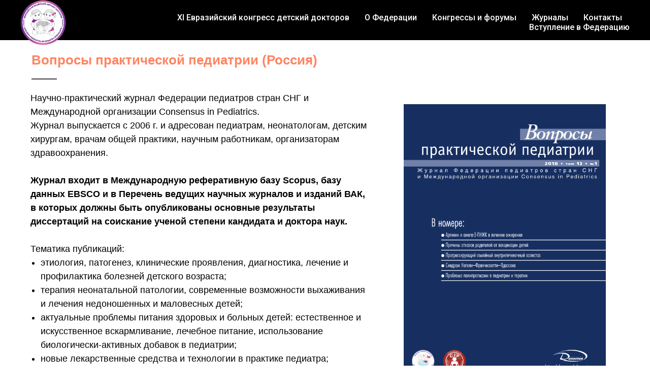

--- FILE ---
content_type: text/html; charset=UTF-8
request_url: https://fpcis.org/services
body_size: 17344
content:
<!DOCTYPE html><html><head><meta charset="utf-8" /><meta http-equiv="Content-Type" content="text/html; charset=utf-8" /><meta name="viewport" content="width=device-width, initial-scale=1.0" /> <!--metatextblock--><title>Периодические издания \ Евразийская Федерация детских докторов</title><meta name="description" content="Периодические издания \ Евразийская Федерация детских докторов" /> <meta property="og:url" content="https://fpcis.org/services" /><meta property="og:title" content="Периодические издания \ Евразийская Федерация детских докторов" /><meta property="og:description" content="Периодические издания \ Евразийская Федерация детских докторов" /><meta property="og:type" content="website" /><meta property="og:image" content="https://thb.tildacdn.com/tild3064-6264-4563-a162-353536363838/-/resize/504x/cover-vpp1-10-190x26.jpg" /><link rel="canonical" href="https://fpcis.org/services"><!--/metatextblock--><meta name="format-detection" content="telephone=no" /><meta http-equiv="x-dns-prefetch-control" content="on"><link rel="dns-prefetch" href="https://ws.tildacdn.com"><link rel="dns-prefetch" href="https://static.tildacdn.com"><link rel="shortcut icon" href="https://static.tildacdn.com/tild6331-6634-4133-b661-663430353662/12312123.ico" type="image/x-icon" /><!-- Assets --><script src="https://neo.tildacdn.com/js/tilda-fallback-1.0.min.js" async charset="utf-8"></script><link rel="stylesheet" href="https://static.tildacdn.com/css/tilda-grid-3.0.min.css" type="text/css" media="all" onerror="this.loaderr='y';"/><link rel="stylesheet" href="/tilda-blocks-page20626317.min.css?t=1713899554" type="text/css" media="all" onerror="this.loaderr='y';" /><link rel="preconnect" href="https://fonts.gstatic.com"><link href="https://fonts.googleapis.com/css2?family=Roboto:wght@300;400;500;700&subset=latin,cyrillic" rel="stylesheet"><link rel="stylesheet" href="https://static.tildacdn.com/css/tilda-menusub-1.0.min.css" type="text/css" media="print" onload="this.media='all';" onerror="this.loaderr='y';" /><noscript><link rel="stylesheet" href="https://static.tildacdn.com/css/tilda-menusub-1.0.min.css" type="text/css" media="all" /></noscript><script nomodule src="https://static.tildacdn.com/js/tilda-polyfill-1.0.min.js" charset="utf-8"></script><script type="text/javascript">function t_onReady(func) {
if (document.readyState != 'loading') {
func();
} else {
document.addEventListener('DOMContentLoaded', func);
}
}
function t_onFuncLoad(funcName, okFunc, time) {
if (typeof window[funcName] === 'function') {
okFunc();
} else {
setTimeout(function() {
t_onFuncLoad(funcName, okFunc, time);
},(time || 100));
}
}function t396_initialScale(t){t=document.getElementById("rec"+t);if(t){t=t.querySelector(".t396__artboard");if(t){var e,r=document.documentElement.clientWidth,a=[];if(l=t.getAttribute("data-artboard-screens"))for(var l=l.split(","),i=0;i<l.length;i++)a[i]=parseInt(l[i],10);else a=[320,480,640,960,1200];for(i=0;i<a.length;i++){var o=a[i];o<=r&&(e=o)}var n="edit"===window.allrecords.getAttribute("data-tilda-mode"),d="center"===t396_getFieldValue(t,"valign",e,a),u="grid"===t396_getFieldValue(t,"upscale",e,a),c=t396_getFieldValue(t,"height_vh",e,a),g=t396_getFieldValue(t,"height",e,a),s=!!window.opr&&!!window.opr.addons||!!window.opera||-1!==navigator.userAgent.indexOf(" OPR/");if(!n&&d&&!u&&!c&&g&&!s){for(var _=parseFloat((r/e).toFixed(3)),f=[t,t.querySelector(".t396__carrier"),t.querySelector(".t396__filter")],i=0;i<f.length;i++)f[i].style.height=Math.floor(parseInt(g,10)*_)+"px";t396_scaleInitial__getElementsToScale(t).forEach(function(t){t.style.zoom=_})}}}}function t396_scaleInitial__getElementsToScale(t){t=Array.prototype.slice.call(t.querySelectorAll(".t396__elem"));if(!t.length)return[];var e=[];return(t=t.filter(function(t){t=t.closest('.t396__group[data-group-type-value="physical"]');return!t||(-1===e.indexOf(t)&&e.push(t),!1)})).concat(e)}function t396_getFieldValue(t,e,r,a){var l=a[a.length-1],i=r===l?t.getAttribute("data-artboard-"+e):t.getAttribute("data-artboard-"+e+"-res-"+r);if(!i)for(var o=0;o<a.length;o++){var n=a[o];if(!(n<=r)&&(i=n===l?t.getAttribute("data-artboard-"+e):t.getAttribute("data-artboard-"+e+"-res-"+n)))break}return i}</script><script src="https://static.tildacdn.com/js/tilda-scripts-3.0.min.js" charset="utf-8" defer onerror="this.loaderr='y';"></script><script src="/tilda-blocks-page20626317.min.js?t=1713899554" charset="utf-8" async onerror="this.loaderr='y';"></script><script src="https://static.tildacdn.com/js/tilda-lazyload-1.0.min.js" charset="utf-8" async onerror="this.loaderr='y';"></script><script src="https://static.tildacdn.com/js/tilda-zero-1.1.min.js" charset="utf-8" async onerror="this.loaderr='y';"></script><script src="https://static.tildacdn.com/js/tilda-menusub-1.0.min.js" charset="utf-8" async onerror="this.loaderr='y';"></script><script src="https://static.tildacdn.com/js/tilda-menu-1.0.min.js" charset="utf-8" async onerror="this.loaderr='y';"></script><script src="https://static.tildacdn.com/js/tilda-zero-scale-1.0.min.js" charset="utf-8" async onerror="this.loaderr='y';"></script><script src="https://static.tildacdn.com/js/tilda-skiplink-1.0.min.js" charset="utf-8" async onerror="this.loaderr='y';"></script><script src="https://static.tildacdn.com/js/tilda-events-1.0.min.js" charset="utf-8" async onerror="this.loaderr='y';"></script><script type="text/javascript">window.dataLayer = window.dataLayer || [];</script><script type="text/javascript">(function () {
if((/bot|google|yandex|baidu|bing|msn|duckduckbot|teoma|slurp|crawler|spider|robot|crawling|facebook/i.test(navigator.userAgent))===false && typeof(sessionStorage)!='undefined' && sessionStorage.getItem('visited')!=='y' && document.visibilityState){
var style=document.createElement('style');
style.type='text/css';
style.innerHTML='@media screen and (min-width: 980px) {.t-records {opacity: 0;}.t-records_animated {-webkit-transition: opacity ease-in-out .2s;-moz-transition: opacity ease-in-out .2s;-o-transition: opacity ease-in-out .2s;transition: opacity ease-in-out .2s;}.t-records.t-records_visible {opacity: 1;}}';
document.getElementsByTagName('head')[0].appendChild(style);
function t_setvisRecs(){
var alr=document.querySelectorAll('.t-records');
Array.prototype.forEach.call(alr, function(el) {
el.classList.add("t-records_animated");
});
setTimeout(function () {
Array.prototype.forEach.call(alr, function(el) {
el.classList.add("t-records_visible");
});
sessionStorage.setItem("visited", "y");
}, 400);
} 
document.addEventListener('DOMContentLoaded', t_setvisRecs);
}
})();</script></head><body class="t-body" style="margin:0;"><!--allrecords--><div id="allrecords" class="t-records" data-hook="blocks-collection-content-node" data-tilda-project-id="3843773" data-tilda-page-id="20626317" data-tilda-page-alias="services" data-tilda-formskey="e2bb40bd7e4a4c6388667ff2d4873800" data-tilda-lazy="yes" data-tilda-root-zone="com" ><!--header--><header id="t-header" class="t-records" data-hook="blocks-collection-content-node" data-tilda-project-id="3843773" data-tilda-page-id="21663373" data-tilda-page-alias="header" data-tilda-formskey="e2bb40bd7e4a4c6388667ff2d4873800" data-tilda-lazy="yes" data-tilda-root-zone="com" ><div id="rec349933140" class="r t-rec" style=" " data-record-type="456" ><!-- T456 --><div id="nav349933140marker"></div><div class="tmenu-mobile tmenu-mobile_positionfixed" ><div class="tmenu-mobile__container"><div class="tmenu-mobile__text t-name t-name_md" field="menu_mob_title">&nbsp;</div><button type="button" 
class="t-menuburger t-menuburger_first " 
aria-label="Навигационное меню" 
aria-expanded="false"><span style="background-color:#fff;"></span><span style="background-color:#fff;"></span><span style="background-color:#fff;"></span><span style="background-color:#fff;"></span></button><script>function t_menuburger_init(recid) {
var rec = document.querySelector('#rec' + recid);
if (!rec) return;
var burger = rec.querySelector('.t-menuburger');
if (!burger) return;
var isSecondStyle = burger.classList.contains('t-menuburger_second');
if (isSecondStyle && !window.isMobile && !('ontouchend' in document)) {
burger.addEventListener('mouseenter', function() {
if (burger.classList.contains('t-menuburger-opened')) return;
burger.classList.remove('t-menuburger-unhovered');
burger.classList.add('t-menuburger-hovered');
});
burger.addEventListener('mouseleave', function() {
if (burger.classList.contains('t-menuburger-opened')) return;
burger.classList.remove('t-menuburger-hovered');
burger.classList.add('t-menuburger-unhovered');
setTimeout(function() {
burger.classList.remove('t-menuburger-unhovered');
}, 300);
});
}
burger.addEventListener('click', function() {
if (!burger.closest('.tmenu-mobile') &&
!burger.closest('.t450__burger_container') &&
!burger.closest('.t466__container') &&
!burger.closest('.t204__burger') &&
!burger.closest('.t199__js__menu-toggler')) {
burger.classList.toggle('t-menuburger-opened');
burger.classList.remove('t-menuburger-unhovered');
}
});
var menu = rec.querySelector('[data-menu="yes"]');
if (!menu) return;
var menuLinks = menu.querySelectorAll('.t-menu__link-item');
var submenuClassList = ['t978__menu-link_hook', 't978__tm-link', 't966__tm-link', 't794__tm-link', 't-menusub__target-link'];
Array.prototype.forEach.call(menuLinks, function (link) {
link.addEventListener('click', function () {
var isSubmenuHook = submenuClassList.some(function (submenuClass) {
return link.classList.contains(submenuClass);
});
if (isSubmenuHook) return;
burger.classList.remove('t-menuburger-opened');
});
});
menu.addEventListener('clickedAnchorInTooltipMenu', function () {
burger.classList.remove('t-menuburger-opened');
});
}
t_onReady(function() {
t_onFuncLoad('t_menuburger_init', function(){t_menuburger_init('349933140');});
});</script><style>.t-menuburger {
position: relative;
flex-shrink: 0;
width: 28px;
height: 20px;
padding: 0;
border: none;
background-color: transparent;
outline: none;
-webkit-transform: rotate(0deg);
transform: rotate(0deg);
transition: transform .5s ease-in-out;
cursor: pointer;
z-index: 999;
}
/*---menu burger lines---*/
.t-menuburger span {
display: block;
position: absolute;
width: 100%;
opacity: 1;
left: 0;
-webkit-transform: rotate(0deg);
transform: rotate(0deg);
transition: .25s ease-in-out;
height: 3px;
background-color: #000;
}
.t-menuburger span:nth-child(1) {
top: 0px;
}
.t-menuburger span:nth-child(2),
.t-menuburger span:nth-child(3) {
top: 8px;
}
.t-menuburger span:nth-child(4) {
top: 16px;
}
/*menu burger big*/
.t-menuburger__big {
width: 42px;
height: 32px;
}
.t-menuburger__big span {
height: 5px;
}
.t-menuburger__big span:nth-child(2),
.t-menuburger__big span:nth-child(3) {
top: 13px;
}
.t-menuburger__big span:nth-child(4) {
top: 26px;
}
/*menu burger small*/
.t-menuburger__small {
width: 22px;
height: 14px;
}
.t-menuburger__small span {
height: 2px;
}
.t-menuburger__small span:nth-child(2),
.t-menuburger__small span:nth-child(3) {
top: 6px;
}
.t-menuburger__small span:nth-child(4) {
top: 12px;
}
/*menu burger opened*/
.t-menuburger-opened span:nth-child(1) {
top: 8px;
width: 0%;
left: 50%;
}
.t-menuburger-opened span:nth-child(2) {
-webkit-transform: rotate(45deg);
transform: rotate(45deg);
}
.t-menuburger-opened span:nth-child(3) {
-webkit-transform: rotate(-45deg);
transform: rotate(-45deg);
}
.t-menuburger-opened span:nth-child(4) {
top: 8px;
width: 0%;
left: 50%;
}
.t-menuburger-opened.t-menuburger__big span:nth-child(1) {
top: 6px;
}
.t-menuburger-opened.t-menuburger__big span:nth-child(4) {
top: 18px;
}
.t-menuburger-opened.t-menuburger__small span:nth-child(1),
.t-menuburger-opened.t-menuburger__small span:nth-child(4) {
top: 6px;
}
/*---menu burger first style---*/
@media (hover), (min-width:0\0) {
.t-menuburger_first:hover span:nth-child(1) {
transform: translateY(1px);
}
.t-menuburger_first:hover span:nth-child(4) {
transform: translateY(-1px);
}
.t-menuburger_first.t-menuburger__big:hover span:nth-child(1) {
transform: translateY(3px);
}
.t-menuburger_first.t-menuburger__big:hover span:nth-child(4) {
transform: translateY(-3px);
}
}
/*---menu burger second style---*/
.t-menuburger_second span:nth-child(2),
.t-menuburger_second span:nth-child(3) {
width: 80%;
left: 20%;
right: 0;
}
@media (hover), (min-width:0\0) {
.t-menuburger_second.t-menuburger-hovered span:nth-child(2),
.t-menuburger_second.t-menuburger-hovered span:nth-child(3) {
animation: t-menuburger-anim 0.3s ease-out normal forwards;
}
.t-menuburger_second.t-menuburger-unhovered span:nth-child(2),
.t-menuburger_second.t-menuburger-unhovered span:nth-child(3) {
animation: t-menuburger-anim2 0.3s ease-out normal forwards;
}
}
.t-menuburger_second.t-menuburger-opened span:nth-child(2),
.t-menuburger_second.t-menuburger-opened span:nth-child(3){
left: 0;
right: 0;
width: 100%!important;
}
/*---menu burger third style---*/
.t-menuburger_third span:nth-child(4) {
width: 70%;
left: unset;
right: 0;
}
@media (hover), (min-width:0\0) {
.t-menuburger_third:not(.t-menuburger-opened):hover span:nth-child(4) {
width: 100%;
}
}
.t-menuburger_third.t-menuburger-opened span:nth-child(4) {
width: 0!important;
right: 50%;
}
/*---menu burger fourth style---*/
.t-menuburger_fourth {
height: 12px;
}
.t-menuburger_fourth.t-menuburger__small {
height: 8px;
}
.t-menuburger_fourth.t-menuburger__big {
height: 18px;
}
.t-menuburger_fourth span:nth-child(2),
.t-menuburger_fourth span:nth-child(3) {
top: 4px;
opacity: 0;
}
.t-menuburger_fourth span:nth-child(4) {
top: 8px;
}
.t-menuburger_fourth.t-menuburger__small span:nth-child(2),
.t-menuburger_fourth.t-menuburger__small span:nth-child(3) {
top: 3px;
}
.t-menuburger_fourth.t-menuburger__small span:nth-child(4) {
top: 6px;
}
.t-menuburger_fourth.t-menuburger__small span:nth-child(2),
.t-menuburger_fourth.t-menuburger__small span:nth-child(3) {
top: 3px;
}
.t-menuburger_fourth.t-menuburger__small span:nth-child(4) {
top: 6px;
}
.t-menuburger_fourth.t-menuburger__big span:nth-child(2),
.t-menuburger_fourth.t-menuburger__big span:nth-child(3) {
top: 6px;
}
.t-menuburger_fourth.t-menuburger__big span:nth-child(4) {
top: 12px;
}
@media (hover), (min-width:0\0) {
.t-menuburger_fourth:not(.t-menuburger-opened):hover span:nth-child(1) {
transform: translateY(1px);
}
.t-menuburger_fourth:not(.t-menuburger-opened):hover span:nth-child(4) {
transform: translateY(-1px);
}
.t-menuburger_fourth.t-menuburger__big:not(.t-menuburger-opened):hover span:nth-child(1) {
transform: translateY(3px);
}
.t-menuburger_fourth.t-menuburger__big:not(.t-menuburger-opened):hover span:nth-child(4) {
transform: translateY(-3px);
}
}
.t-menuburger_fourth.t-menuburger-opened span:nth-child(1),
.t-menuburger_fourth.t-menuburger-opened span:nth-child(4) {
top: 4px;
}
.t-menuburger_fourth.t-menuburger-opened span:nth-child(2),
.t-menuburger_fourth.t-menuburger-opened span:nth-child(3) {
opacity: 1;
}
/*---menu burger animations---*/
@keyframes t-menuburger-anim {
0% {
width: 80%;
left: 20%;
right: 0;
}
50% {
width: 100%;
left: 0;
right: 0;
}
100% {
width: 80%;
left: 0;
right: 20%;
}
}
@keyframes t-menuburger-anim2 {
0% {
width: 80%;
left: 0;
}
50% {
width: 100%;
right: 0;
left: 0;
}
100% {
width: 80%;
left: 20%;
right: 0;
}
}</style> </div></div><style>.tmenu-mobile {
background-color: #111;
display: none;
width: 100%;
top: 0;
z-index: 990;
}
.tmenu-mobile_positionfixed {
position: fixed;
}
.tmenu-mobile__text {
color: #fff;
}
.tmenu-mobile__container {
min-height: 64px;
padding: 20px;
position: relative;
box-sizing: border-box;
display: -webkit-flex;
display: -ms-flexbox;
display: flex;
-webkit-align-items: center;
-ms-flex-align: center;
align-items: center;
-webkit-justify-content: space-between;
-ms-flex-pack: justify;
justify-content: space-between;
}
.tmenu-mobile__list {
display: block;
}
.tmenu-mobile__burgerlogo {
display: inline-block;
font-size: 24px;
font-weight: 400;
white-space: nowrap;
vertical-align: middle;
}
.tmenu-mobile__imglogo {
height: auto;
display: block;
max-width: 300px!important;
box-sizing: border-box;
padding: 0;
margin: 0 auto;
}
@media screen and (max-width: 980px) {
.tmenu-mobile__menucontent_hidden {
display: none;
height: 100%;
}
.tmenu-mobile {
display: block;
}
}
@media screen and (max-width: 980px) {
#rec349933140 .tmenu-mobile__menucontent_fixed {
position: fixed;
top: 64px;
}
#rec349933140 .t-menuburger {
-webkit-order: 1;
-ms-flex-order: 1;
order: 1;
}
}</style><style> #rec349933140 .tmenu-mobile__burgerlogo a { color: #ffffff; }</style><style> #rec349933140 .tmenu-mobile__burgerlogo__title { color: #ffffff; }</style><div id="nav349933140" class="t456 t456__positionabsolute tmenu-mobile__menucontent_hidden tmenu-mobile__menucontent_fixed" style="background-color: rgba(0,0,0,1); height:11vh; " data-bgcolor-hex="#000000" data-bgcolor-rgba="rgba(0,0,0,1)" data-navmarker="nav349933140marker" data-appearoffset="" data-bgopacity-two="" data-menushadow="" data-menushadow-css="" data-bgopacity="1" data-menu-items-align="right" data-menu="yes"><div class="t456__maincontainer " style="height:11vh;"><div class="t456__leftwrapper" style="min-width:90px;width:90px;"> <div class="t456__logowrapper" style="display: block;"><a href="http://fpcis.org" ><img class="t456__imglogo t456__imglogomobile" 
src="https://static.tildacdn.com/tild3463-6466-4065-b737-373062666434/WhatsApp_Image_2024-.png" 
imgfield="img" 
style="max-width: 90px; width: 90px;"
alt="Федерация педиатров стран СНГ"
></a></div></div><nav 
class="t456__rightwrapper t456__menualign_right" 
style=""><ul role="list" class="t456__list t-menu__list"><li class="t456__list_item" 
style="padding:0 15px 0 0;"><a class="t-menu__link-item" 
href=""
target="_blank" 
aria-expanded="false" role="button" data-menu-submenu-hook="link_sub1_349933140" data-menu-item-number="1">ХI Евразийский конгресс детский докторов</a><div class="t-menusub" data-submenu-hook="link_sub1_349933140" data-submenu-margin="15px" data-add-submenu-arrow=""><div class="t-menusub__menu"><div class="t-menusub__content"><ul role="list" class="t-menusub__list"><li class="t-menusub__list-item t-name t-name_xs"><a class="t-menusub__link-item t-name t-name_xs" 
href="/xi-congress-rus" data-menu-item-number="1">Русская версия</a></li><li class="t-menusub__list-item t-name t-name_xs"><a class="t-menusub__link-item t-name t-name_xs" 
href="/xi-congress-eng" data-menu-item-number="1">English version</a></li></ul></div></div></div></li><li class="t456__list_item" 
style="padding:0 15px;"><a class="t-menu__link-item" 
href=""
aria-expanded="false" role="button" data-menu-submenu-hook="link_sub2_349933140" data-menu-item-number="2">О Федерации</a><div class="t-menusub" data-submenu-hook="link_sub2_349933140" data-submenu-margin="15px" data-add-submenu-arrow=""><div class="t-menusub__menu"><div class="t-menusub__content"><ul role="list" class="t-menusub__list"><li class="t-menusub__list-item t-name t-name_xs"><a class="t-menusub__link-item t-name t-name_xs" 
href="/structure" 
target="_blank" data-menu-item-number="2">Основатели</a></li><li class="t-menusub__list-item t-name t-name_xs"><a class="t-menusub__link-item t-name t-name_xs" 
href="/purposes" 
target="_blank" data-menu-item-number="2">Цели и задачи</a></li><li class="t-menusub__list-item t-name t-name_xs"><a class="t-menusub__link-item t-name t-name_xs" 
href="/structure-federation" 
target="_blank" data-menu-item-number="2">Структура</a></li><li class="t-menusub__list-item t-name t-name_xs"><a class="t-menusub__link-item t-name t-name_xs" 
href="/#rec335411703" data-menu-item-number="2">Партнеры федерации</a></li></ul></div></div></div></li><li class="t456__list_item" 
style="padding:0 15px;"><a class="t-menu__link-item" 
href=""
target="_blank" 
aria-expanded="false" role="button" data-menu-submenu-hook="link_sub3_349933140" data-menu-item-number="3">Конгрессы и форумы</a><div class="t-menusub" data-submenu-hook="link_sub3_349933140" data-submenu-margin="15px" data-add-submenu-arrow=""><div class="t-menusub__menu"><div class="t-menusub__content"><ul role="list" class="t-menusub__list"><li class="t-menusub__list-item t-name t-name_xs"><a class="t-menusub__link-item t-name t-name_xs" 
href="/congress1#rec706215487" 
target="_blank" data-menu-item-number="3">Иссык-Куль, Кыргызская Республика 14-16 сентября 2023 г.</a></li><li class="t-menusub__list-item t-name t-name_xs"><a class="t-menusub__link-item t-name t-name_xs" 
href="/congress1/#rec362491064" data-menu-item-number="3">Душанбе, Республика Таджикистан 10-11 октября 2019 г. </a></li><li class="t-menusub__list-item t-name t-name_xs"><a class="t-menusub__link-item t-name t-name_xs" 
href="/congress1/#rec362490896" data-menu-item-number="3">Бишкек, Кыргызская Республика 22-23 сентября 2016 г.</a></li><li class="t-menusub__list-item t-name t-name_xs"><a class="t-menusub__link-item t-name t-name_xs" 
href="/congress1/#rec362490707" data-menu-item-number="3">Cочи, Краснодарский край, Россия, 23-24 октября 2015 г.</a></li><li class="t-menusub__list-item t-name t-name_xs"><a class="t-menusub__link-item t-name t-name_xs" 
href="/congress1/#rec362490557" data-menu-item-number="3">Минск, Беларусь, 9-10 октября 2014 г.</a></li><li class="t-menusub__list-item t-name t-name_xs"><a class="t-menusub__link-item t-name t-name_xs" 
href="/congress1/#rec362490195" data-menu-item-number="3">Кишинев, Молдавия, 22-24 мая 2013 г.</a></li><li class="t-menusub__list-item t-name t-name_xs"><a class="t-menusub__link-item t-name t-name_xs" 
href="/congress1/#rec362490085" data-menu-item-number="3">Львов, Украина, 25-26 апреля 2012 г.</a></li><li class="t-menusub__list-item t-name t-name_xs"><a class="t-menusub__link-item t-name t-name_xs" 
href="/congress1/#rec362490045" data-menu-item-number="3">Москва, Россия, 19-20 апреля 2011 г.</a></li><li class="t-menusub__list-item t-name t-name_xs"><a class="t-menusub__link-item t-name t-name_xs" 
href="/congress1/#rec362489200" data-menu-item-number="3">Астана, Казахстан, 17-18 мая 2010 г.</a></li><li class="t-menusub__list-item t-name t-name_xs"><a class="t-menusub__link-item t-name t-name_xs" 
href="/congress1/#rec348744031" data-menu-item-number="3">Киев, Украина, 19-21 мая 2009 г.</a></li></ul></div></div></div></li><li class="t456__list_item" 
style="padding:0 15px;"><a class="t-menu__link-item" 
href=""
aria-expanded="false" role="button" data-menu-submenu-hook="link_sub4_349933140" data-menu-item-number="4">Журналы</a><div class="t-menusub" data-submenu-hook="link_sub4_349933140" data-submenu-margin="15px" data-add-submenu-arrow=""><div class="t-menusub__menu"><div class="t-menusub__content"><ul role="list" class="t-menusub__list"><li class="t-menusub__list-item t-name t-name_xs"><a class="t-menusub__link-item t-name t-name_xs" 
href="/services#rec333083107" data-menu-item-number="4">Вопросы практической педиатрии</a></li><li class="t-menusub__list-item t-name t-name_xs"><a class="t-menusub__link-item t-name t-name_xs" 
href="/services#rec738011219" data-menu-item-number="4">РАДАР. Аллергический ринит у детей</a></li><li class="t-menusub__list-item t-name t-name_xs"><a class="t-menusub__link-item t-name t-name_xs" 
href="/services#rec738012861" data-menu-item-number="4">Острые инфекции дыхательных путей у детей: диагностика, лечение, профилактика</a></li><li class="t-menusub__list-item t-name t-name_xs"><a class="t-menusub__link-item t-name t-name_xs" 
href="/services#rec738016302" data-menu-item-number="4">Вопросы гинекологии, акушерства и перинатологи</a></li><li class="t-menusub__list-item t-name t-name_xs"><a class="t-menusub__link-item t-name t-name_xs" 
href="/services#rec738016942" data-menu-item-number="4"> Российский вестник перинатологии и педиатрии</a></li><li class="t-menusub__list-item t-name t-name_xs"><a class="t-menusub__link-item t-name t-name_xs" 
href="/services#rec738018103" data-menu-item-number="4"> Вопросы детской диетологии</a></li><li class="t-menusub__list-item t-name t-name_xs"><a class="t-menusub__link-item t-name t-name_xs" 
href="/services#rec738019189" data-menu-item-number="4"> Инфекционные болезни</a></li></ul></div></div></div></li><li class="t456__list_item" 
style="padding:0 15px;"><a class="t-menu__link-item" 
href="/contacts"
target="_blank" data-menu-submenu-hook="" data-menu-item-number="5">Контакты</a></li><li class="t456__list_item" 
style="padding:0 0 0 15px;"><a class="t-menu__link-item" 
href=""
target="_blank" 
aria-expanded="false" role="button" data-menu-submenu-hook="link_sub6_349933140" data-menu-item-number="6">Вступление в Федерацию </a><div class="t-menusub" data-submenu-hook="link_sub6_349933140" data-submenu-margin="15px" data-add-submenu-arrow=""><div class="t-menusub__menu"><div class="t-menusub__content"><ul role="list" class="t-menusub__list"><li class="t-menusub__list-item t-name t-name_xs"><a class="t-menusub__link-item t-name t-name_xs" 
href="/enter" data-menu-item-number="6">Анкета</a></li><li class="t-menusub__list-item t-name t-name_xs"><a class="t-menusub__link-item t-name t-name_xs" 
href="/enter" data-menu-item-number="6">Подписной купон</a></li></ul></div></div></div></li></ul></nav></div></div><style>@media screen and (max-width: 980px) {
#rec349933140 .t456__leftcontainer{
padding: 20px;
}
}
@media screen and (max-width: 980px) {
#rec349933140 .t456__imglogo{
padding: 20px 0;
}
}</style><script type="text/javascript">t_onReady(function() {
t_onFuncLoad('t_menu__highlightActiveLinks', function () {
t_menu__highlightActiveLinks('.t456__list_item a');
});
});
t_onReady(function () {
t_onFuncLoad('t_menu__setBGcolor', function () {
t_menu__setBGcolor('349933140', '.t456');
window.addEventListener('resize', function () {
t_menu__setBGcolor('349933140', '.t456');
});
});
t_onFuncLoad('t_menu__interactFromKeyboard', function () {
t_menu__interactFromKeyboard('349933140');
});
});</script><script type="text/javascript">t_onReady(function () {
t_onFuncLoad('t_menu__createMobileMenu', function () {
t_menu__createMobileMenu('349933140', '.t456');
});
});</script><style>#rec349933140 .t-menu__link-item{
position: relative;
}
#rec349933140 .t-menu__link-item:not(.t-active):not(.tooltipstered)::after {
content: '';
position: absolute;
left: 0;
bottom: 20%;
opacity: 0;
width: 100%;
height: 100%;
border-bottom: 1px solid #bb58f0;
-webkit-box-shadow: inset 0px -1px 0px 0px #bb58f0;
-moz-box-shadow: inset 0px -1px 0px 0px #bb58f0;
box-shadow: inset 0px -1px 0px 0px #bb58f0;
-webkit-transition: all 0.3s ease;
transition: all 0.3s ease;
pointer-events: none;
}
#rec349933140 .t-menu__link-item.t-active::after {
content: '';
position: absolute;
left: 0;
-webkit-transition: all 0.3s ease;
transition: all 0.3s ease;
opacity: 1;
width: 100%;
height: 100%;
bottom: -1px;
border-bottom: 1px solid #bb58f0;
-webkit-box-shadow: inset 0px -1px 0px 0px #bb58f0;
-moz-box-shadow: inset 0px -1px 0px 0px #bb58f0;
box-shadow: inset 0px -1px 0px 0px #bb58f0;
}
#rec349933140 .t-menu__link-item:not(.t-active):not(.tooltipstered):hover::after {
opacity: 1;
bottom: -1px; }
#rec349933140 .t-menu__link-item:not(.t-active):not(.tooltipstered):focus-visible::after{
opacity: 1;
bottom: -1px; }
@supports (overflow:-webkit-marquee) and (justify-content:inherit)
{
#rec349933140 .t-menu__link-item,
#rec349933140 .t-menu__link-item.t-active {
opacity: 1 !important;
}
}</style><script>t_onReady(function () {
setTimeout(function(){
t_onFuncLoad('t_menusub_init', function() {
t_menusub_init('349933140');
});
}, 500);
});</script><style>#rec349933140 .t-menusub__link-item{
-webkit-transition: color 0.3s ease-in-out, opacity 0.3s ease-in-out;
transition: color 0.3s ease-in-out, opacity 0.3s ease-in-out;
}
#rec349933140 .t-menusub__link-item:not(.t-active):not(.tooltipstered):hover{
color: #bb58f0 !important; }
@supports (overflow:-webkit-marquee) and (justify-content:inherit)
{
#rec349933140 .t-menusub__link-item,
#rec349933140 .t-menusub__link-item.t-active {
opacity: 1 !important;
}
}
@media screen and (max-width: 980px) {
#rec349933140 .t-menusub__menu .t-menusub__link-item {
color:#ffffff !important;
}
#rec349933140 .t-menusub__menu .t-menusub__link-item.t-active {
color:#ffffff !important;
}
}
@media screen and (min-width: 981px) { #rec349933140 .t-menusub__menu {
text-align:center; max-width:160px; }
}</style><style> #rec349933140 .t456__logowrapper a { color: #ffffff; } #rec349933140 a.t-menu__link-item { color: #ffffff; font-weight: 500; }</style><style> #rec349933140 .t456__logo { color: #ffffff; }</style><!--[if IE 8]><style>#rec349933140 .t456 {
filter: progid:DXImageTransform.Microsoft.gradient(startColorStr='#D9000000', endColorstr='#D9000000');
}</style><![endif]--></div></header><!--/header--><div id="rec333083107" class="r t-rec t-rec_pt_90" style="padding-top:90px; " data-record-type="396" ><!-- T396 --><style>#rec333083107 .t396__artboard {height: 860px; background-color: #ffffff; }#rec333083107 .t396__filter {height: 860px; }#rec333083107 .t396__carrier{height: 860px;background-position: center center;background-attachment: scroll;background-size: cover;background-repeat: no-repeat;}@media screen and (max-width: 1199px) {#rec333083107 .t396__artboard,#rec333083107 .t396__filter,#rec333083107 .t396__carrier {height: 760px;}#rec333083107 .t396__filter {}#rec333083107 .t396__carrier {background-attachment: scroll;}}@media screen and (max-width: 959px) {#rec333083107 .t396__artboard,#rec333083107 .t396__filter,#rec333083107 .t396__carrier {height: 1196px;}#rec333083107 .t396__filter {}#rec333083107 .t396__carrier {background-attachment: scroll;}}@media screen and (max-width: 639px) {#rec333083107 .t396__artboard,#rec333083107 .t396__filter,#rec333083107 .t396__carrier {height: 940px;}#rec333083107 .t396__filter {}#rec333083107 .t396__carrier {background-attachment: scroll;}}@media screen and (max-width: 479px) {#rec333083107 .t396__artboard,#rec333083107 .t396__filter,#rec333083107 .t396__carrier {height: 765px;}#rec333083107 .t396__filter {}#rec333083107 .t396__carrier {background-attachment: scroll;}} #rec333083107 .tn-elem[data-elem-id="1474457637776"] { z-index: 2; top: 115px;left: calc(50% - 600px + 755px);width: 398px;height:560px;}#rec333083107 .tn-elem[data-elem-id="1474457637776"] .tn-atom { background-color: #ebebeb; background-position: center center;background-size: cover;background-repeat: no-repeat;border-color: transparent ;border-style: solid ; }@media screen and (max-width: 1199px) {#rec333083107 .tn-elem[data-elem-id="1474457637776"] {top: 150px;left: calc(50% - 480px + 490px);width: 460px;height: 460px;}#rec333083107 .tn-elem[data-elem-id="1474457637776"] .tn-atom {background-position: center top;}}@media screen and (max-width: 959px) {#rec333083107 .tn-elem[data-elem-id="1474457637776"] {top: 688px;left: calc(50% - 320px + 80px);width: 481px;height: 464px;}}@media screen and (max-width: 639px) {#rec333083107 .tn-elem[data-elem-id="1474457637776"] {top: 662px;left: calc(50% - 240px + 103px);width: 276px;height: 260px;}}@media screen and (max-width: 479px) {#rec333083107 .tn-elem[data-elem-id="1474457637776"] {top: 567px;left: calc(50% - 160px + 70px);width: 199px;height: 186px;}} #rec333083107 .tn-elem[data-elem-id="1479133210206"] { color: #000000; z-index: 3; top: 90px;left: calc(50% - 600px + 20px);width: 662px;}#rec333083107 .tn-elem[data-elem-id="1479133210206"] .tn-atom { color: #000000; font-size: 18px; font-family: 'Arial',Arial,sans-serif; line-height: 1.55; font-weight: 400; background-position: center center;border-color: transparent ;border-style: solid ; }@media screen and (max-width: 1199px) {#rec333083107 .tn-elem[data-elem-id="1479133210206"] {top: 92px;left: calc(50% - 480px + 20px);width: 460px;}#rec333083107 .tn-elem[data-elem-id="1479133210206"] .tn-atom { font-size: 15px; }}@media screen and (max-width: 959px) {#rec333083107 .tn-elem[data-elem-id="1479133210206"] {top: 92px;left: calc(50% - 320px + 30px);width: 600px;}}@media screen and (max-width: 639px) {#rec333083107 .tn-elem[data-elem-id="1479133210206"] {top: 126px;left: calc(50% - 240px + 10px);width: 460px;}#rec333083107 .tn-elem[data-elem-id="1479133210206"] .tn-atom { font-size: 14px; line-height: 1.45; }}@media screen and (max-width: 479px) {#rec333083107 .tn-elem[data-elem-id="1479133210206"] {top: 94px;left: calc(50% - 160px + 10px);width: 300px;}#rec333083107 .tn-elem[data-elem-id="1479133210206"] .tn-atom { font-size: 10px; }} #rec333083107 .tn-elem[data-elem-id="1474457702916"] { color: #000000; z-index: 4; top: 8px;left: calc(50% - 600px + 22px);width: 660px;}#rec333083107 .tn-elem[data-elem-id="1474457702916"] .tn-atom { color: #000000; font-size: 26px; font-family: 'Arial',Arial,sans-serif; line-height: 1.55; font-weight: 700; background-position: center center;border-color: transparent ;border-style: solid ; }@media screen and (max-width: 1199px) {#rec333083107 .tn-elem[data-elem-id="1474457702916"] {top: 22px;left: calc(50% - 480px + 20px);width: 460px;}#rec333083107 .tn-elem[data-elem-id="1474457702916"] .tn-atom { font-size: 21px; }}@media screen and (max-width: 959px) {#rec333083107 .tn-elem[data-elem-id="1474457702916"] {top: 21px;left: calc(50% - 320px + 62px);width: 600px;}#rec333083107 .tn-elem[data-elem-id="1474457702916"] .tn-atom { font-size: 24px; }}@media screen and (max-width: 639px) {#rec333083107 .tn-elem[data-elem-id="1474457702916"] {top: 23px;left: calc(50% - 240px + 54px);width: 385px;}#rec333083107 .tn-elem[data-elem-id="1474457702916"] .tn-atom { font-size: 20px; line-height: 1.45; }}@media screen and (max-width: 479px) {#rec333083107 .tn-elem[data-elem-id="1474457702916"] {top: 24px;left: calc(50% - 160px + 12px);width: 300px;}#rec333083107 .tn-elem[data-elem-id="1474457702916"] .tn-atom { font-size: 17px; }} #rec333083107 .tn-elem[data-elem-id="1479135112875"] { z-index: 5; top: 64px;left: calc(50% - 600px + 22px);width: 50px;height:3px;}#rec333083107 .tn-elem[data-elem-id="1479135112875"] .tn-atom { background-color: #7a7a7a; background-position: center center;border-color: transparent ;border-style: solid ; }@media screen and (max-width: 1199px) {#rec333083107 .tn-elem[data-elem-id="1479135112875"] {top: 62px;left: calc(50% - 480px + 21px);}}@media screen and (max-width: 959px) {#rec333083107 .tn-elem[data-elem-id="1479135112875"] {top: 68px;left: calc(50% - 320px + 69px);}}@media screen and (max-width: 639px) {#rec333083107 .tn-elem[data-elem-id="1479135112875"] {top: 92px;left: calc(50% - 240px + 54px);}}@media screen and (max-width: 479px) {#rec333083107 .tn-elem[data-elem-id="1479135112875"] {top: 81px;left: calc(50% - 160px + 12px);}}</style><div class='t396'><div class="t396__artboard" data-artboard-recid="333083107" data-artboard-screens="320,480,640,960,1200" data-artboard-height="860" data-artboard-valign="center" data-artboard-upscale="grid" data-artboard-height-res-320="765" data-artboard-height-res-480="940" data-artboard-height-res-640="1196" data-artboard-height-res-960="760" 
><div class="t396__carrier" data-artboard-recid="333083107"></div><div class="t396__filter" data-artboard-recid="333083107"></div><div class='t396__elem tn-elem tn-elem__3330831071474457637776' data-elem-id='1474457637776' data-elem-type='shape' data-field-top-value="115" data-field-left-value="755" data-field-height-value="560" data-field-width-value="398" data-field-axisy-value="top" data-field-axisx-value="left" data-field-container-value="grid" data-field-topunits-value="px" data-field-leftunits-value="px" data-field-heightunits-value="px" data-field-widthunits-value="px" data-field-top-res-320-value="567" data-field-left-res-320-value="70" data-field-height-res-320-value="186" data-field-width-res-320-value="199" data-field-top-res-480-value="662" data-field-left-res-480-value="103" data-field-height-res-480-value="260" data-field-width-res-480-value="276" data-field-top-res-640-value="688" data-field-left-res-640-value="80" data-field-height-res-640-value="464" data-field-width-res-640-value="481" data-field-top-res-960-value="150" data-field-left-res-960-value="490" data-field-height-res-960-value="460" data-field-width-res-960-value="460" 
><div class='tn-atom t-bgimg' data-original="https://static.tildacdn.com/tild6666-3063-4831-b466-356635643536/Screenshot_90.png"
></div></div><div class='t396__elem tn-elem tn-elem__3330831071479133210206' data-elem-id='1479133210206' data-elem-type='text' data-field-top-value="90" data-field-left-value="20" data-field-width-value="662" data-field-axisy-value="top" data-field-axisx-value="left" data-field-container-value="grid" data-field-topunits-value="px" data-field-leftunits-value="px" data-field-heightunits-value="" data-field-widthunits-value="px" data-field-top-res-320-value="94" data-field-left-res-320-value="10" data-field-width-res-320-value="300" data-field-top-res-480-value="126" data-field-left-res-480-value="10" data-field-width-res-480-value="460" data-field-top-res-640-value="92" data-field-left-res-640-value="30" data-field-width-res-640-value="600" data-field-top-res-960-value="92" data-field-left-res-960-value="20" data-field-width-res-960-value="460" 
><div class='tn-atom'field='tn_text_1479133210206'>Научно-практический журнал Федерации педиатров стран СНГ и Международной организации Consensus in Pediatrics.<br>Журнал выпускается с 2006 г. и адресован педиатрам, неонатологам, детским хирургам, врачам общей практики, научным работникам, организаторам здравоохранения.<br><br><strong><span class="ql-cursor">﻿</span>Журнал входит в Международную реферативную базу Scopus, базу данных EBSCO и в Перечень ведущих научных журналов и изданий ВАК, в которых должны быть опубликованы основные результаты диссертаций на соискание ученой степени кандидата и доктора наук.</strong><br><br>Тематика публикаций:<br><ul><li>этиология, патогенез, клинические проявления, диагностика, лечение и профилактика болезней детского возраста;</li><li>терапия неонатальной патологии, современные возможности выхаживания и лечения недоношенных и маловесных детей;</li><li>актуальные проблемы питания здоровых и больных детей: естественное и искусственное вскармливание, лечебное питание, использование биологически-активных добавок в педиатрии;</li><li>новые лекарственные средства и технологии в практике педиатра;</li><li>вопросы охраны репродуктивного здоровья подростков;</li><li>возможности применения хирургических методов лечения в педиатрии</li><li>инвазивные и неинвазивные методы диагностики в педиатрии;</li><li>организационные вопросы.</li></ul></div> </div><div class='t396__elem tn-elem tn-elem__3330831071474457702916' data-elem-id='1474457702916' data-elem-type='text' data-field-top-value="8" data-field-left-value="22" data-field-width-value="660" data-field-axisy-value="top" data-field-axisx-value="left" data-field-container-value="grid" data-field-topunits-value="px" data-field-leftunits-value="px" data-field-heightunits-value="" data-field-widthunits-value="px" data-field-top-res-320-value="24" data-field-left-res-320-value="12" data-field-width-res-320-value="300" data-field-top-res-480-value="23" data-field-left-res-480-value="54" data-field-width-res-480-value="385" data-field-top-res-640-value="21" data-field-left-res-640-value="62" data-field-width-res-640-value="600" data-field-top-res-960-value="22" data-field-left-res-960-value="20" data-field-width-res-960-value="460" 
><div class='tn-atom'field='tn_text_1474457702916'><a href="http://phdynasty.ru/katalog/zhurnaly/voprosy-prakticheskoy-pediatrii/" rel="noopener noreferrer"><strong>Вопросы практической педиатрии (Россия)</strong></a></div> </div><div class='t396__elem tn-elem tn-elem__3330831071479135112875' data-elem-id='1479135112875' data-elem-type='shape' data-field-top-value="64" data-field-left-value="22" data-field-height-value="3" data-field-width-value="50" data-field-axisy-value="top" data-field-axisx-value="left" data-field-container-value="grid" data-field-topunits-value="px" data-field-leftunits-value="px" data-field-heightunits-value="px" data-field-widthunits-value="px" data-field-top-res-320-value="81" data-field-left-res-320-value="12" data-field-top-res-480-value="92" data-field-left-res-480-value="54" data-field-top-res-640-value="68" data-field-left-res-640-value="69" data-field-top-res-960-value="62" data-field-left-res-960-value="21" 
><div class='tn-atom' ></div></div></div> </div> <script>t_onReady(function () {
t_onFuncLoad('t396_init', function () {
t396_init('333083107');
});
});</script><!-- /T396 --></div><div id="rec738011219" class="r t-rec t-rec_pt_90 t-rec_pb_0" style="padding-top:90px;padding-bottom:0px; " data-record-type="396" ><!-- T396 --><style>#rec738011219 .t396__artboard {height: 860px; background-color: #ffffff; }#rec738011219 .t396__filter {height: 860px; }#rec738011219 .t396__carrier{height: 860px;background-position: center center;background-attachment: scroll;background-size: cover;background-repeat: no-repeat;}@media screen and (max-width: 1199px) {#rec738011219 .t396__artboard,#rec738011219 .t396__filter,#rec738011219 .t396__carrier {height: 760px;}#rec738011219 .t396__filter {}#rec738011219 .t396__carrier {background-attachment: scroll;}}@media screen and (max-width: 959px) {#rec738011219 .t396__artboard,#rec738011219 .t396__filter,#rec738011219 .t396__carrier {height: 1196px;}#rec738011219 .t396__filter {}#rec738011219 .t396__carrier {background-attachment: scroll;}}@media screen and (max-width: 639px) {#rec738011219 .t396__artboard,#rec738011219 .t396__filter,#rec738011219 .t396__carrier {height: 940px;}#rec738011219 .t396__filter {}#rec738011219 .t396__carrier {background-attachment: scroll;}}@media screen and (max-width: 479px) {#rec738011219 .t396__artboard,#rec738011219 .t396__filter,#rec738011219 .t396__carrier {height: 765px;}#rec738011219 .t396__filter {}#rec738011219 .t396__carrier {background-attachment: scroll;}} #rec738011219 .tn-elem[data-elem-id="1474457637776"] { z-index: 2; top: 115px;left: calc(50% - 600px + 755px);width: 398px;height:560px;}#rec738011219 .tn-elem[data-elem-id="1474457637776"] .tn-atom { background-color: #ebebeb; background-position: center center;background-size: cover;background-repeat: no-repeat;border-color: transparent ;border-style: solid ; }@media screen and (max-width: 1199px) {#rec738011219 .tn-elem[data-elem-id="1474457637776"] {top: 150px;left: calc(50% - 480px + 490px);width: 460px;height: 460px;}#rec738011219 .tn-elem[data-elem-id="1474457637776"] .tn-atom {background-position: 0.000% 82.433%;background-size: 100.000%;}}@media screen and (max-width: 959px) {#rec738011219 .tn-elem[data-elem-id="1474457637776"] {top: 688px;left: calc(50% - 320px + 80px);width: 481px;height: 464px;}}@media screen and (max-width: 639px) {#rec738011219 .tn-elem[data-elem-id="1474457637776"] {top: 662px;left: calc(50% - 240px + 103px);width: 276px;height: 260px;}}@media screen and (max-width: 479px) {#rec738011219 .tn-elem[data-elem-id="1474457637776"] {top: 586px;left: calc(50% - 160px + 70px);width: 172px;height: 160px;}} #rec738011219 .tn-elem[data-elem-id="1479133210206"] { color: #000000; z-index: 3; top: 90px;left: calc(50% - 600px + 20px);width: 662px;}#rec738011219 .tn-elem[data-elem-id="1479133210206"] .tn-atom { color: #000000; font-size: 18px; font-family: 'Arial',Arial,sans-serif; line-height: 1.55; font-weight: 400; background-position: center center;border-color: transparent ;border-style: solid ; }@media screen and (max-width: 1199px) {#rec738011219 .tn-elem[data-elem-id="1479133210206"] {top: 92px;left: calc(50% - 480px + 20px);width: 460px;}#rec738011219 .tn-elem[data-elem-id="1479133210206"] .tn-atom { font-size: 15px; }}@media screen and (max-width: 959px) {#rec738011219 .tn-elem[data-elem-id="1479133210206"] {top: 92px;left: calc(50% - 320px + 30px);width: 600px;}}@media screen and (max-width: 639px) {#rec738011219 .tn-elem[data-elem-id="1479133210206"] {top: 126px;left: calc(50% - 240px + 10px);width: 460px;}#rec738011219 .tn-elem[data-elem-id="1479133210206"] .tn-atom { font-size: 14px; line-height: 1.45; }}@media screen and (max-width: 479px) {#rec738011219 .tn-elem[data-elem-id="1479133210206"] {top: 94px;left: calc(50% - 160px + 10px);width: 300px;}#rec738011219 .tn-elem[data-elem-id="1479133210206"] .tn-atom { font-size: 10px; }} #rec738011219 .tn-elem[data-elem-id="1474457702916"] { color: #000000; z-index: 4; top: 8px;left: calc(50% - 600px + 22px);width: 660px;}#rec738011219 .tn-elem[data-elem-id="1474457702916"] .tn-atom { color: #000000; font-size: 26px; font-family: 'Arial',Arial,sans-serif; line-height: 1.55; font-weight: 700; background-position: center center;border-color: transparent ;border-style: solid ; }@media screen and (max-width: 1199px) {#rec738011219 .tn-elem[data-elem-id="1474457702916"] {top: 22px;left: calc(50% - 480px + 20px);width: 460px;}#rec738011219 .tn-elem[data-elem-id="1474457702916"] .tn-atom { font-size: 21px; }}@media screen and (max-width: 959px) {#rec738011219 .tn-elem[data-elem-id="1474457702916"] {top: 21px;left: calc(50% - 320px + 62px);width: 600px;}#rec738011219 .tn-elem[data-elem-id="1474457702916"] .tn-atom { font-size: 24px; }}@media screen and (max-width: 639px) {#rec738011219 .tn-elem[data-elem-id="1474457702916"] {top: 23px;left: calc(50% - 240px + 54px);width: 385px;}#rec738011219 .tn-elem[data-elem-id="1474457702916"] .tn-atom { font-size: 20px; line-height: 1.45; }}@media screen and (max-width: 479px) {#rec738011219 .tn-elem[data-elem-id="1474457702916"] {top: 24px;left: calc(50% - 160px + 12px);width: 300px;}#rec738011219 .tn-elem[data-elem-id="1474457702916"] .tn-atom { font-size: 17px; }} #rec738011219 .tn-elem[data-elem-id="1479135112875"] { z-index: 5; top: 64px;left: calc(50% - 600px + 22px);width: 50px;height:3px;}#rec738011219 .tn-elem[data-elem-id="1479135112875"] .tn-atom { background-color: #7a7a7a; background-position: center center;border-color: transparent ;border-style: solid ; }@media screen and (max-width: 1199px) {#rec738011219 .tn-elem[data-elem-id="1479135112875"] {top: 62px;left: calc(50% - 480px + 21px);}}@media screen and (max-width: 959px) {#rec738011219 .tn-elem[data-elem-id="1479135112875"] {top: 68px;left: calc(50% - 320px + 69px);}}@media screen and (max-width: 639px) {#rec738011219 .tn-elem[data-elem-id="1479135112875"] {top: 92px;left: calc(50% - 240px + 54px);}}@media screen and (max-width: 479px) {#rec738011219 .tn-elem[data-elem-id="1479135112875"] {top: 81px;left: calc(50% - 160px + 12px);}}</style><div class='t396'><div class="t396__artboard" data-artboard-recid="738011219" data-artboard-screens="320,480,640,960,1200" data-artboard-height="860" data-artboard-valign="center" data-artboard-upscale="grid" data-artboard-height-res-320="765" data-artboard-height-res-480="940" data-artboard-height-res-640="1196" data-artboard-height-res-960="760" 
><div class="t396__carrier" data-artboard-recid="738011219"></div><div class="t396__filter" data-artboard-recid="738011219"></div><div class='t396__elem tn-elem tn-elem__7380112191474457637776' data-elem-id='1474457637776' data-elem-type='shape' data-field-top-value="115" data-field-left-value="755" data-field-height-value="560" data-field-width-value="398" data-field-axisy-value="top" data-field-axisx-value="left" data-field-container-value="grid" data-field-topunits-value="px" data-field-leftunits-value="px" data-field-heightunits-value="px" data-field-widthunits-value="px" data-field-top-res-320-value="586" data-field-left-res-320-value="70" data-field-height-res-320-value="160" data-field-width-res-320-value="172" data-field-top-res-480-value="662" data-field-left-res-480-value="103" data-field-height-res-480-value="260" data-field-width-res-480-value="276" data-field-top-res-640-value="688" data-field-left-res-640-value="80" data-field-height-res-640-value="464" data-field-width-res-640-value="481" data-field-top-res-960-value="150" data-field-left-res-960-value="490" data-field-height-res-960-value="460" data-field-width-res-960-value="460" 
><div class='tn-atom t-bgimg' style="background-image:url('https://static.tildacdn.com/tild6532-3562-4338-b437-313236656630/photo.jpg');"
></div></div><div class='t396__elem tn-elem tn-elem__7380112191479133210206' data-elem-id='1479133210206' data-elem-type='text' data-field-top-value="90" data-field-left-value="20" data-field-width-value="662" data-field-axisy-value="top" data-field-axisx-value="left" data-field-container-value="grid" data-field-topunits-value="px" data-field-leftunits-value="px" data-field-heightunits-value="" data-field-widthunits-value="px" data-field-top-res-320-value="94" data-field-left-res-320-value="10" data-field-width-res-320-value="300" data-field-top-res-480-value="126" data-field-left-res-480-value="10" data-field-width-res-480-value="460" data-field-top-res-640-value="92" data-field-left-res-640-value="30" data-field-width-res-640-value="600" data-field-top-res-960-value="92" data-field-left-res-960-value="20" data-field-width-res-960-value="460" 
><div class='tn-atom'field='tn_text_1479133210206'>Подготовлено 3-е издание (исправленное и дополненное) научно-практической программы РАДАР, в котором нашли отражение новые данные об эпидемиологии, диагностике и терапии аллергического ринита (АР) у детей. Внедрение предыдущих вариантов программы позволило избежать прежних ошибок в диагностике и терапии АР у детей, значительно уменьшить число необоснованных оперативных вмешательств (аденотомии и пункций гайморовых пазух).<br><br>Междисциплинарный подход к данному заболеванию с привлечением аллергологов, оториноларингологов и педиатров к ведению детей с АР существенно улучшило контроль над симптомами заболевания и преемственность в терапии. В новом варианте программы отражены современные сведения о подходах к диагностике и лечению AР у детей с позиций доказательной медицины.<br><br>РАДАР - не клинические рекомендации и не стандарты лечения детей с АР; это программа, в которой представлен анализ современной литературы и согласительных документов по этой проблеме.<br><br>Практикующие врачи получают современный документ, куда вошли некоторые положения Международного консенсуса по аллергии и ринологии (ICAR:AR) 2018 г.<br><ul></ul></div> </div><div class='t396__elem tn-elem tn-elem__7380112191474457702916' data-elem-id='1474457702916' data-elem-type='text' data-field-top-value="8" data-field-left-value="22" data-field-width-value="660" data-field-axisy-value="top" data-field-axisx-value="left" data-field-container-value="grid" data-field-topunits-value="px" data-field-leftunits-value="px" data-field-heightunits-value="" data-field-widthunits-value="px" data-field-top-res-320-value="24" data-field-left-res-320-value="12" data-field-width-res-320-value="300" data-field-top-res-480-value="23" data-field-left-res-480-value="54" data-field-width-res-480-value="385" data-field-top-res-640-value="21" data-field-left-res-640-value="62" data-field-width-res-640-value="600" data-field-top-res-960-value="22" data-field-left-res-960-value="20" data-field-width-res-960-value="460" 
><div class='tn-atom'field='tn_text_1474457702916'><a href="http://fpcis.org" style="noopener noreferrer">РАДАР. Аллергический ринит у детей (Россия)</a></div> </div><div class='t396__elem tn-elem tn-elem__7380112191479135112875' data-elem-id='1479135112875' data-elem-type='shape' data-field-top-value="64" data-field-left-value="22" data-field-height-value="3" data-field-width-value="50" data-field-axisy-value="top" data-field-axisx-value="left" data-field-container-value="grid" data-field-topunits-value="px" data-field-leftunits-value="px" data-field-heightunits-value="px" data-field-widthunits-value="px" data-field-top-res-320-value="81" data-field-left-res-320-value="12" data-field-top-res-480-value="92" data-field-left-res-480-value="54" data-field-top-res-640-value="68" data-field-left-res-640-value="69" data-field-top-res-960-value="62" data-field-left-res-960-value="21" 
><div class='tn-atom' ></div></div></div> </div> <script>t_onReady(function () {
t_onFuncLoad('t396_init', function () {
t396_init('738011219');
});
});</script><!-- /T396 --></div><div id="rec738012861" class="r t-rec t-rec_pt_45 t-rec_pb_15" style="padding-top:45px;padding-bottom:15px; " data-record-type="396" ><!-- T396 --><style>#rec738012861 .t396__artboard {height: 860px; background-color: #ffffff; }#rec738012861 .t396__filter {height: 860px; }#rec738012861 .t396__carrier{height: 860px;background-position: center center;background-attachment: scroll;background-size: cover;background-repeat: no-repeat;}@media screen and (max-width: 1199px) {#rec738012861 .t396__artboard,#rec738012861 .t396__filter,#rec738012861 .t396__carrier {height: 760px;}#rec738012861 .t396__filter {}#rec738012861 .t396__carrier {background-attachment: scroll;}}@media screen and (max-width: 959px) {#rec738012861 .t396__artboard,#rec738012861 .t396__filter,#rec738012861 .t396__carrier {height: 1196px;}#rec738012861 .t396__filter {}#rec738012861 .t396__carrier {background-attachment: scroll;}}@media screen and (max-width: 639px) {#rec738012861 .t396__artboard,#rec738012861 .t396__filter,#rec738012861 .t396__carrier {height: 940px;}#rec738012861 .t396__filter {}#rec738012861 .t396__carrier {background-attachment: scroll;}}@media screen and (max-width: 479px) {#rec738012861 .t396__artboard,#rec738012861 .t396__filter,#rec738012861 .t396__carrier {height: 765px;}#rec738012861 .t396__filter {}#rec738012861 .t396__carrier {background-attachment: scroll;}} #rec738012861 .tn-elem[data-elem-id="1474457637776"] { z-index: 2; top: 177px;left: calc(50% - 600px + 755px);width: 398px;height:560px;}#rec738012861 .tn-elem[data-elem-id="1474457637776"] .tn-atom { background-color: #ebebeb; background-position: center center;background-size: cover;background-repeat: no-repeat;border-color: transparent ;border-style: solid ; }@media screen and (max-width: 1199px) {#rec738012861 .tn-elem[data-elem-id="1474457637776"] {top: 193px;left: calc(50% - 480px + 490px);width: 460px;height: 460px;}#rec738012861 .tn-elem[data-elem-id="1474457637776"] .tn-atom {background-position: 0.000% 55.137%;background-size: 100.000%;}}@media screen and (max-width: 959px) {#rec738012861 .tn-elem[data-elem-id="1474457637776"] {top: 603px;left: calc(50% - 320px + 40px);width: 554px;height: 517px;}}@media screen and (max-width: 639px) {#rec738012861 .tn-elem[data-elem-id="1474457637776"] {top: 605px;left: calc(50% - 240px + 83px);width: 315px;height: 306px;}}@media screen and (max-width: 479px) {#rec738012861 .tn-elem[data-elem-id="1474457637776"] {top: 481px;left: calc(50% - 160px + 18px);width: 284px;height: 271px;}} #rec738012861 .tn-elem[data-elem-id="1479133210206"] { color: #000000; z-index: 3; top: 152px;left: calc(50% - 600px + 20px);width: 662px;}#rec738012861 .tn-elem[data-elem-id="1479133210206"] .tn-atom { color: #000000; font-size: 18px; font-family: 'Arial',Arial,sans-serif; line-height: 1.55; font-weight: 400; background-position: center center;border-color: transparent ;border-style: solid ; }@media screen and (max-width: 1199px) {#rec738012861 .tn-elem[data-elem-id="1479133210206"] {top: 135px;left: calc(50% - 480px + 20px);width: 460px;}#rec738012861 .tn-elem[data-elem-id="1479133210206"] .tn-atom { font-size: 15px; }}@media screen and (max-width: 959px) {#rec738012861 .tn-elem[data-elem-id="1479133210206"] {top: 130px;left: calc(50% - 320px + 30px);width: 600px;}}@media screen and (max-width: 639px) {#rec738012861 .tn-elem[data-elem-id="1479133210206"] {top: 126px;left: calc(50% - 240px + 10px);width: 460px;}#rec738012861 .tn-elem[data-elem-id="1479133210206"] .tn-atom { font-size: 14px; line-height: 1.45; }}@media screen and (max-width: 479px) {#rec738012861 .tn-elem[data-elem-id="1479133210206"] {top: 94px;left: calc(50% - 160px + 10px);width: 300px;}#rec738012861 .tn-elem[data-elem-id="1479133210206"] .tn-atom { font-size: 10px; }} #rec738012861 .tn-elem[data-elem-id="1474457702916"] { color: #000000; z-index: 4; top: 29px;left: calc(50% - 600px + 20px);width: 660px;}#rec738012861 .tn-elem[data-elem-id="1474457702916"] .tn-atom { color: #000000; font-size: 26px; font-family: 'Arial',Arial,sans-serif; line-height: 1.55; font-weight: 700; background-position: center center;border-color: transparent ;border-style: solid ; }@media screen and (max-width: 1199px) {#rec738012861 .tn-elem[data-elem-id="1474457702916"] {top: 34px;left: calc(50% - 480px + 24px);width: 526px;}#rec738012861 .tn-elem[data-elem-id="1474457702916"] .tn-atom { font-size: 18px; }}@media screen and (max-width: 959px) {#rec738012861 .tn-elem[data-elem-id="1474457702916"] {top: 30px;left: calc(50% - 320px + 20px);width: 612px;}#rec738012861 .tn-elem[data-elem-id="1474457702916"] .tn-atom { font-size: 20px; }}@media screen and (max-width: 639px) {#rec738012861 .tn-elem[data-elem-id="1474457702916"] {top: 23px;left: calc(50% - 240px + 43px);width: 412px;}#rec738012861 .tn-elem[data-elem-id="1474457702916"] .tn-atom { font-size: 17px; line-height: 1.45; }}@media screen and (max-width: 479px) {#rec738012861 .tn-elem[data-elem-id="1474457702916"] {top: 10px;left: calc(50% - 160px + 20px);width: 300px;}#rec738012861 .tn-elem[data-elem-id="1474457702916"] .tn-atom { font-size: 14px; }} #rec738012861 .tn-elem[data-elem-id="1479135112875"] { z-index: 5; top: 126px;left: calc(50% - 600px + 22px);width: 50px;height:3px;}#rec738012861 .tn-elem[data-elem-id="1479135112875"] .tn-atom { background-color: #7a7a7a; background-position: center center;border-color: transparent ;border-style: solid ; }@media screen and (max-width: 1199px) {#rec738012861 .tn-elem[data-elem-id="1479135112875"] {top: 105px;left: calc(50% - 480px + 21px);}}@media screen and (max-width: 959px) {#rec738012861 .tn-elem[data-elem-id="1479135112875"] {top: 99px;left: calc(50% - 320px + 23px);}}@media screen and (max-width: 639px) {#rec738012861 .tn-elem[data-elem-id="1479135112875"] {top: 82px;left: calc(50% - 240px + 40px);}}@media screen and (max-width: 479px) {#rec738012861 .tn-elem[data-elem-id="1479135112875"] {top: 74px;left: calc(50% - 160px + 20px);}}</style><div class='t396'><div class="t396__artboard" data-artboard-recid="738012861" data-artboard-screens="320,480,640,960,1200" data-artboard-height="860" data-artboard-valign="center" data-artboard-upscale="grid" data-artboard-height-res-320="765" data-artboard-height-res-480="940" data-artboard-height-res-640="1196" data-artboard-height-res-960="760" 
><div class="t396__carrier" data-artboard-recid="738012861"></div><div class="t396__filter" data-artboard-recid="738012861"></div><div class='t396__elem tn-elem tn-elem__7380128611474457637776' data-elem-id='1474457637776' data-elem-type='shape' data-field-top-value="177" data-field-left-value="755" data-field-height-value="560" data-field-width-value="398" data-field-axisy-value="top" data-field-axisx-value="left" data-field-container-value="grid" data-field-topunits-value="px" data-field-leftunits-value="px" data-field-heightunits-value="px" data-field-widthunits-value="px" data-field-top-res-320-value="481" data-field-left-res-320-value="18" data-field-height-res-320-value="271" data-field-width-res-320-value="284" data-field-top-res-480-value="605" data-field-left-res-480-value="83" data-field-height-res-480-value="306" data-field-width-res-480-value="315" data-field-top-res-640-value="603" data-field-left-res-640-value="40" data-field-height-res-640-value="517" data-field-width-res-640-value="554" data-field-top-res-960-value="193" data-field-left-res-960-value="490" data-field-height-res-960-value="460" data-field-width-res-960-value="460" 
><div class='tn-atom t-bgimg' style="background-image:url('https://static.tildacdn.com/tild3833-6135-4237-a634-313161313636/OIDP-verstka-0511-1-.png');"
></div></div><div class='t396__elem tn-elem tn-elem__7380128611479133210206' data-elem-id='1479133210206' data-elem-type='text' data-field-top-value="152" data-field-left-value="20" data-field-width-value="662" data-field-axisy-value="top" data-field-axisx-value="left" data-field-container-value="grid" data-field-topunits-value="px" data-field-leftunits-value="px" data-field-heightunits-value="" data-field-widthunits-value="px" data-field-top-res-320-value="94" data-field-left-res-320-value="10" data-field-width-res-320-value="300" data-field-top-res-480-value="126" data-field-left-res-480-value="10" data-field-width-res-480-value="460" data-field-top-res-640-value="130" data-field-left-res-640-value="30" data-field-width-res-640-value="600" data-field-top-res-960-value="135" data-field-left-res-960-value="20" data-field-width-res-960-value="460" 
><div class='tn-atom'field='tn_text_1479133210206'><strong>Авторы:</strong> под редакцией директора клиники детских болезней и заведующей кафедрой детских болезней ГБОУ ВПО «Первый Московский государственный медицинский университет им. И. М. Сеченова» д.м.н., профессора Н. А. Геппе.<br><br>В Клиническом руководстве подробно описаны доступные методы терапии острых инфекций дыхательных путей (ОИДП) у детей. Документ подготовлен группой ведущих педиатров, инфекционистов, пульмонологов, оториноларингологов, аллергологов-иммунологов, клинических фармакологов России и СНГ. Рассмотрены возможности использования методов лечения, входящих в понятие «комплементарная медицина» и дополняющих утвержденные стандарты терапии (фитотерапия, клиническая гомеопатия и другие). Представленная информация дает возможность практическому врачу персонально подходить к лечению ребенка с ОИДП с учетом индивидуальных особенностей организма, поведенческого, социального, психологического, культурологического факторов, которые формируют ответ на болезнь для отдельных пациентов. Руководство поможет врачу и пациенту принимать решения в клинических ситуациях и совершенствовать реабилитационные мероприятия.<br><ul></ul></div> </div><div class='t396__elem tn-elem tn-elem__7380128611474457702916' data-elem-id='1474457702916' data-elem-type='text' data-field-top-value="29" data-field-left-value="20" data-field-width-value="660" data-field-axisy-value="top" data-field-axisx-value="left" data-field-container-value="grid" data-field-topunits-value="px" data-field-leftunits-value="px" data-field-heightunits-value="" data-field-widthunits-value="px" data-field-top-res-320-value="10" data-field-left-res-320-value="20" data-field-width-res-320-value="300" data-field-top-res-480-value="23" data-field-left-res-480-value="43" data-field-width-res-480-value="412" data-field-top-res-640-value="30" data-field-left-res-640-value="20" data-field-width-res-640-value="612" data-field-top-res-960-value="34" data-field-left-res-960-value="24" data-field-width-res-960-value="526" 
><div class='tn-atom'field='tn_text_1474457702916'><a href="http://fpcis.org" style="noopener noreferrer">Острые инфекции дыхательных путей у детей: диагностика, лечение, профилактика (Россия)</a></div> </div><div class='t396__elem tn-elem tn-elem__7380128611479135112875' data-elem-id='1479135112875' data-elem-type='shape' data-field-top-value="126" data-field-left-value="22" data-field-height-value="3" data-field-width-value="50" data-field-axisy-value="top" data-field-axisx-value="left" data-field-container-value="grid" data-field-topunits-value="px" data-field-leftunits-value="px" data-field-heightunits-value="px" data-field-widthunits-value="px" data-field-top-res-320-value="74" data-field-left-res-320-value="20" data-field-top-res-480-value="82" data-field-left-res-480-value="40" data-field-top-res-640-value="99" data-field-left-res-640-value="23" data-field-top-res-960-value="105" data-field-left-res-960-value="21" 
><div class='tn-atom' ></div></div></div> </div> <script>t_onReady(function () {
t_onFuncLoad('t396_init', function () {
t396_init('738012861');
});
});</script><!-- /T396 --></div><div id="rec738016302" class="r t-rec t-rec_pt_30" style="padding-top:30px; " data-record-type="396" ><!-- T396 --><style>#rec738016302 .t396__artboard {height: 860px; background-color: #ffffff; }#rec738016302 .t396__filter {height: 860px; }#rec738016302 .t396__carrier{height: 860px;background-position: center center;background-attachment: scroll;background-size: cover;background-repeat: no-repeat;}@media screen and (max-width: 1199px) {#rec738016302 .t396__artboard,#rec738016302 .t396__filter,#rec738016302 .t396__carrier {height: 760px;}#rec738016302 .t396__filter {}#rec738016302 .t396__carrier {background-attachment: scroll;}}@media screen and (max-width: 959px) {#rec738016302 .t396__artboard,#rec738016302 .t396__filter,#rec738016302 .t396__carrier {height: 1196px;}#rec738016302 .t396__filter {}#rec738016302 .t396__carrier {background-attachment: scroll;}}@media screen and (max-width: 639px) {#rec738016302 .t396__artboard,#rec738016302 .t396__filter,#rec738016302 .t396__carrier {height: 940px;}#rec738016302 .t396__filter {}#rec738016302 .t396__carrier {background-attachment: scroll;}}@media screen and (max-width: 479px) {#rec738016302 .t396__artboard,#rec738016302 .t396__filter,#rec738016302 .t396__carrier {height: 765px;}#rec738016302 .t396__filter {}#rec738016302 .t396__carrier {background-attachment: scroll;}} #rec738016302 .tn-elem[data-elem-id="1474457637776"] { z-index: 2; top: 197px;left: calc(50% - 600px + 755px);width: 398px;height:560px;}#rec738016302 .tn-elem[data-elem-id="1474457637776"] .tn-atom { background-color: #ebebeb; background-position: center center;background-size: cover;background-repeat: no-repeat;border-color: transparent ;border-style: solid ; }@media screen and (max-width: 1199px) {#rec738016302 .tn-elem[data-elem-id="1474457637776"] {top: 173px;left: calc(50% - 480px + 556px);width: 383px;height: 413px;}#rec738016302 .tn-elem[data-elem-id="1474457637776"] .tn-atom {background-position: 0.000% 0.000%;background-size: 100.000%;}}@media screen and (max-width: 959px) {#rec738016302 .tn-elem[data-elem-id="1474457637776"] {top: 596px;left: calc(50% - 320px + 40px);width: 554px;height: 517px;}}@media screen and (max-width: 639px) {#rec738016302 .tn-elem[data-elem-id="1474457637776"] {top: 605px;left: calc(50% - 240px + 83px);width: 315px;height: 306px;}}@media screen and (max-width: 479px) {#rec738016302 .tn-elem[data-elem-id="1474457637776"] {top: 481px;left: calc(50% - 160px + 18px);width: 284px;height: 271px;}} #rec738016302 .tn-elem[data-elem-id="1479133210206"] { color: #000000; z-index: 3; top: 172px;left: calc(50% - 600px + 20px);width: 662px;}#rec738016302 .tn-elem[data-elem-id="1479133210206"] .tn-atom { color: #000000; font-size: 18px; font-family: 'Arial',Arial,sans-serif; line-height: 1.55; font-weight: 400; background-position: center center;border-color: transparent ;border-style: solid ; }@media screen and (max-width: 1199px) {#rec738016302 .tn-elem[data-elem-id="1479133210206"] {top: 147px;left: calc(50% - 480px + 26px);width: 460px;}#rec738016302 .tn-elem[data-elem-id="1479133210206"] .tn-atom { font-size: 15px; }}@media screen and (max-width: 959px) {#rec738016302 .tn-elem[data-elem-id="1479133210206"] {top: 101px;left: calc(50% - 320px + 30px);width: 600px;}}@media screen and (max-width: 639px) {#rec738016302 .tn-elem[data-elem-id="1479133210206"] {top: 110px;left: calc(50% - 240px + 10px);width: 460px;}#rec738016302 .tn-elem[data-elem-id="1479133210206"] .tn-atom { font-size: 14px; line-height: 1.45; }}@media screen and (max-width: 479px) {#rec738016302 .tn-elem[data-elem-id="1479133210206"] {top: 75px;left: calc(50% - 160px + 10px);width: 300px;}#rec738016302 .tn-elem[data-elem-id="1479133210206"] .tn-atom { font-size: 10px; }} #rec738016302 .tn-elem[data-elem-id="1474457702916"] { color: #000000; z-index: 4; top: 49px;left: calc(50% - 600px + 20px);width: 689px;}#rec738016302 .tn-elem[data-elem-id="1474457702916"] .tn-atom { color: #000000; font-size: 26px; font-family: 'Arial',Arial,sans-serif; line-height: 1.55; font-weight: 700; background-position: center center;border-color: transparent ;border-style: solid ; }@media screen and (max-width: 1199px) {#rec738016302 .tn-elem[data-elem-id="1474457702916"] {top: 46px;left: calc(50% - 480px + 30px);width: 526px;}#rec738016302 .tn-elem[data-elem-id="1474457702916"] .tn-atom { font-size: 18px; }}@media screen and (max-width: 959px) {#rec738016302 .tn-elem[data-elem-id="1474457702916"] {top: 30px;left: calc(50% - 320px + 20px);width: 612px;}#rec738016302 .tn-elem[data-elem-id="1474457702916"] .tn-atom { font-size: 20px; }}@media screen and (max-width: 639px) {#rec738016302 .tn-elem[data-elem-id="1474457702916"] {top: 18px;left: calc(50% - 240px + 38px);width: 412px;}#rec738016302 .tn-elem[data-elem-id="1474457702916"] .tn-atom { font-size: 17px; line-height: 1.45; }}@media screen and (max-width: 479px) {#rec738016302 .tn-elem[data-elem-id="1474457702916"] {top: 10px;left: calc(50% - 160px + 20px);width: 300px;}#rec738016302 .tn-elem[data-elem-id="1474457702916"] .tn-atom { font-size: 14px; }} #rec738016302 .tn-elem[data-elem-id="1479135112875"] { z-index: 5; top: 146px;left: calc(50% - 600px + 22px);width: 50px;height:3px;}#rec738016302 .tn-elem[data-elem-id="1479135112875"] .tn-atom { background-color: #7a7a7a; background-position: center center;border-color: transparent ;border-style: solid ; }@media screen and (max-width: 1199px) {#rec738016302 .tn-elem[data-elem-id="1479135112875"] {top: 117px;left: calc(50% - 480px + 27px);}}@media screen and (max-width: 959px) {#rec738016302 .tn-elem[data-elem-id="1479135112875"] {top: 73px;left: calc(50% - 320px + 20px);}}@media screen and (max-width: 639px) {#rec738016302 .tn-elem[data-elem-id="1479135112875"] {top: 79px;left: calc(50% - 240px + 40px);}}@media screen and (max-width: 479px) {#rec738016302 .tn-elem[data-elem-id="1479135112875"] {top: 60px;left: calc(50% - 160px + 20px);}}</style><div class='t396'><div class="t396__artboard" data-artboard-recid="738016302" data-artboard-screens="320,480,640,960,1200" data-artboard-height="860" data-artboard-valign="center" data-artboard-upscale="grid" data-artboard-height-res-320="765" data-artboard-height-res-480="940" data-artboard-height-res-640="1196" data-artboard-height-res-960="760" 
><div class="t396__carrier" data-artboard-recid="738016302"></div><div class="t396__filter" data-artboard-recid="738016302"></div><div class='t396__elem tn-elem tn-elem__7380163021474457637776' data-elem-id='1474457637776' data-elem-type='shape' data-field-top-value="197" data-field-left-value="755" data-field-height-value="560" data-field-width-value="398" data-field-axisy-value="top" data-field-axisx-value="left" data-field-container-value="grid" data-field-topunits-value="px" data-field-leftunits-value="px" data-field-heightunits-value="px" data-field-widthunits-value="px" data-field-top-res-320-value="481" data-field-left-res-320-value="18" data-field-height-res-320-value="271" data-field-width-res-320-value="284" data-field-top-res-480-value="605" data-field-left-res-480-value="83" data-field-height-res-480-value="306" data-field-width-res-480-value="315" data-field-top-res-640-value="596" data-field-left-res-640-value="40" data-field-height-res-640-value="517" data-field-width-res-640-value="554" data-field-top-res-960-value="173" data-field-left-res-960-value="556" data-field-height-res-960-value="413" data-field-width-res-960-value="383" 
><div class='tn-atom t-bgimg' style="background-image:url('https://static.tildacdn.com/tild6365-6234-4637-b134-623738303638/Screenshot_88.png');"
></div></div><div class='t396__elem tn-elem tn-elem__7380163021479133210206' data-elem-id='1479133210206' data-elem-type='text' data-field-top-value="172" data-field-left-value="20" data-field-width-value="662" data-field-axisy-value="top" data-field-axisx-value="left" data-field-container-value="grid" data-field-topunits-value="px" data-field-leftunits-value="px" data-field-heightunits-value="" data-field-widthunits-value="px" data-field-top-res-320-value="75" data-field-left-res-320-value="10" data-field-width-res-320-value="300" data-field-top-res-480-value="110" data-field-left-res-480-value="10" data-field-width-res-480-value="460" data-field-top-res-640-value="101" data-field-left-res-640-value="30" data-field-width-res-640-value="600" data-field-top-res-960-value="147" data-field-left-res-960-value="26" data-field-width-res-960-value="460" 
><div class='tn-atom'field='tn_text_1479133210206'>Научно-практический журнал, выпускается с 2002 г. и предназначен для акушеров-гинекологов, в том числе узких специальностей (радиология, эндоскопия, химиотерапия), и перинатологов.<br><br>В журнале публикует оригинальные исследования, обзоры литературы, лекции, методические рекомендации, клинические наблюдения.<br><br><strong>Журнал входит в Международную реферативную базу Scopus, базу данных EBSCO, Russian Science Citation Index на платформе Web of Science и в Перечень ведущих научных журналов и изданий ВАК, в которых должны быть опубликованы основные результаты диссертаций на соискание ученой степени кандидата и доктора наук.</strong><br><br>Тематика публикаций:<br> <ul> <li> лечение и профилактика внутриутробных инфекций; </li> <li> современные аспекты медикаментозной терапии в акушерстве и гинекологии; </li> <li> гинекологическая эндокринология и онкология; </li> <li> применение неинвазивных и инвазивных методов диагностики состояния плода; </li> <li> новые методы хирургии в акушерстве и гинекологии. </li> </ul></div> </div><div class='t396__elem tn-elem tn-elem__7380163021474457702916' data-elem-id='1474457702916' data-elem-type='text' data-field-top-value="49" data-field-left-value="20" data-field-width-value="689" data-field-axisy-value="top" data-field-axisx-value="left" data-field-container-value="grid" data-field-topunits-value="px" data-field-leftunits-value="px" data-field-heightunits-value="" data-field-widthunits-value="px" data-field-top-res-320-value="10" data-field-left-res-320-value="20" data-field-width-res-320-value="300" data-field-top-res-480-value="18" data-field-left-res-480-value="38" data-field-width-res-480-value="412" data-field-top-res-640-value="30" data-field-left-res-640-value="20" data-field-width-res-640-value="612" data-field-top-res-960-value="46" data-field-left-res-960-value="30" data-field-width-res-960-value="526" 
><div class='tn-atom'field='tn_text_1474457702916'><a href="https://www.phdynasty.ru/katalog/zhurnaly/voprosy-ginekologii-akusherstva-i-perinatologii/" style="noopener noreferrer">Вопросы гинекологии, акушерства и перинатологии (Россия)</a></div> </div><div class='t396__elem tn-elem tn-elem__7380163021479135112875' data-elem-id='1479135112875' data-elem-type='shape' data-field-top-value="146" data-field-left-value="22" data-field-height-value="3" data-field-width-value="50" data-field-axisy-value="top" data-field-axisx-value="left" data-field-container-value="grid" data-field-topunits-value="px" data-field-leftunits-value="px" data-field-heightunits-value="px" data-field-widthunits-value="px" data-field-top-res-320-value="60" data-field-left-res-320-value="20" data-field-top-res-480-value="79" data-field-left-res-480-value="40" data-field-top-res-640-value="73" data-field-left-res-640-value="20" data-field-top-res-960-value="117" data-field-left-res-960-value="27" 
><div class='tn-atom' ></div></div></div> </div> <script>t_onReady(function () {
t_onFuncLoad('t396_init', function () {
t396_init('738016302');
});
});</script><!-- /T396 --></div><div id="rec738016942" class="r t-rec t-rec_pt_30" style="padding-top:30px; " data-record-type="396" ><!-- T396 --><style>#rec738016942 .t396__artboard {height: 860px; background-color: #ffffff; }#rec738016942 .t396__filter {height: 860px; }#rec738016942 .t396__carrier{height: 860px;background-position: center center;background-attachment: scroll;background-size: cover;background-repeat: no-repeat;}@media screen and (max-width: 1199px) {#rec738016942 .t396__artboard,#rec738016942 .t396__filter,#rec738016942 .t396__carrier {height: 760px;}#rec738016942 .t396__filter {}#rec738016942 .t396__carrier {background-attachment: scroll;}}@media screen and (max-width: 959px) {#rec738016942 .t396__artboard,#rec738016942 .t396__filter,#rec738016942 .t396__carrier {height: 1196px;}#rec738016942 .t396__filter {}#rec738016942 .t396__carrier {background-attachment: scroll;}}@media screen and (max-width: 639px) {#rec738016942 .t396__artboard,#rec738016942 .t396__filter,#rec738016942 .t396__carrier {height: 940px;}#rec738016942 .t396__filter {}#rec738016942 .t396__carrier {background-attachment: scroll;}}@media screen and (max-width: 479px) {#rec738016942 .t396__artboard,#rec738016942 .t396__filter,#rec738016942 .t396__carrier {height: 765px;}#rec738016942 .t396__filter {}#rec738016942 .t396__carrier {background-attachment: scroll;}} #rec738016942 .tn-elem[data-elem-id="1474457637776"] { z-index: 2; top: 164px;left: calc(50% - 600px + 757px);width: 398px;height:560px;}#rec738016942 .tn-elem[data-elem-id="1474457637776"] .tn-atom { background-color: #ebebeb; background-position: center center;background-size: cover;background-repeat: no-repeat;border-color: transparent ;border-style: solid ; }@media screen and (max-width: 1199px) {#rec738016942 .tn-elem[data-elem-id="1474457637776"] {top: 173px;left: calc(50% - 480px + 556px);width: 383px;height: 413px;}#rec738016942 .tn-elem[data-elem-id="1474457637776"] .tn-atom {background-position: 0.000% 44.114%;background-size: 100.000%;}}@media screen and (max-width: 959px) {#rec738016942 .tn-elem[data-elem-id="1474457637776"] {top: 439px;left: calc(50% - 320px + 36px);width: 554px;height: 697px;}}@media screen and (max-width: 639px) {#rec738016942 .tn-elem[data-elem-id="1474457637776"] {top: 430px;left: calc(50% - 240px + 46px);width: 375px;height: 479px;}}@media screen and (max-width: 479px) {#rec738016942 .tn-elem[data-elem-id="1474457637776"] {top: 361px;left: calc(50% - 160px + 17px);width: 284px;height: 387px;}} #rec738016942 .tn-elem[data-elem-id="1479133210206"] { color: #000000; z-index: 3; top: 290px;left: calc(50% - 600px + 20px);width: 662px;}#rec738016942 .tn-elem[data-elem-id="1479133210206"] .tn-atom { color: #000000; font-size: 18px; font-family: 'Arial',Arial,sans-serif; line-height: 1.55; font-weight: 400; background-position: center center;border-color: transparent ;border-style: solid ; }@media screen and (max-width: 1199px) {#rec738016942 .tn-elem[data-elem-id="1479133210206"] {top: 197px;left: calc(50% - 480px + 10px);width: 460px;}#rec738016942 .tn-elem[data-elem-id="1479133210206"] .tn-atom { font-size: 15px; }}@media screen and (max-width: 959px) {#rec738016942 .tn-elem[data-elem-id="1479133210206"] {top: 103px;left: calc(50% - 320px + 20px);width: 600px;}}@media screen and (max-width: 639px) {#rec738016942 .tn-elem[data-elem-id="1479133210206"] {top: 104px;left: calc(50% - 240px + 10px);width: 460px;}#rec738016942 .tn-elem[data-elem-id="1479133210206"] .tn-atom { font-size: 14px; line-height: 1.45; }}@media screen and (max-width: 479px) {#rec738016942 .tn-elem[data-elem-id="1479133210206"] {top: 75px;left: calc(50% - 160px + 10px);width: 300px;}#rec738016942 .tn-elem[data-elem-id="1479133210206"] .tn-atom { font-size: 10px; }} #rec738016942 .tn-elem[data-elem-id="1474457702916"] { color: #000000; z-index: 4; top: 167px;left: calc(50% - 600px + 20px);width: 689px;}#rec738016942 .tn-elem[data-elem-id="1474457702916"] .tn-atom { color: #000000; font-size: 26px; font-family: 'Arial',Arial,sans-serif; line-height: 1.55; font-weight: 700; background-position: center center;border-color: transparent ;border-style: solid ; }@media screen and (max-width: 1199px) {#rec738016942 .tn-elem[data-elem-id="1474457702916"] {top: 123px;left: calc(50% - 480px + 10px);width: 526px;}#rec738016942 .tn-elem[data-elem-id="1474457702916"] .tn-atom { font-size: 18px; }}@media screen and (max-width: 959px) {#rec738016942 .tn-elem[data-elem-id="1474457702916"] {top: 30px;left: calc(50% - 320px + 20px);width: 612px;}#rec738016942 .tn-elem[data-elem-id="1474457702916"] .tn-atom { font-size: 20px; }}@media screen and (max-width: 639px) {#rec738016942 .tn-elem[data-elem-id="1474457702916"] {top: 18px;left: calc(50% - 240px + 22px);width: 421px;}#rec738016942 .tn-elem[data-elem-id="1474457702916"] .tn-atom { font-size: 17px; line-height: 1.45; }}@media screen and (max-width: 479px) {#rec738016942 .tn-elem[data-elem-id="1474457702916"] {top: 9px;left: calc(50% - 160px + 20px);width: 300px;}#rec738016942 .tn-elem[data-elem-id="1474457702916"] .tn-atom { font-size: 14px; }} #rec738016942 .tn-elem[data-elem-id="1479135112875"] { z-index: 5; top: 264px;left: calc(50% - 600px + 22px);width: 50px;height:3px;}#rec738016942 .tn-elem[data-elem-id="1479135112875"] .tn-atom { background-color: #7a7a7a; background-position: center center;border-color: transparent ;border-style: solid ; }@media screen and (max-width: 1199px) {#rec738016942 .tn-elem[data-elem-id="1479135112875"] {top: 163px;left: calc(50% - 480px + 10px);}}@media screen and (max-width: 959px) {#rec738016942 .tn-elem[data-elem-id="1479135112875"] {top: 73px;left: calc(50% - 320px + 20px);}}@media screen and (max-width: 639px) {#rec738016942 .tn-elem[data-elem-id="1479135112875"] {top: 76px;left: calc(50% - 240px + 20px);}}@media screen and (max-width: 479px) {#rec738016942 .tn-elem[data-elem-id="1479135112875"] {top: 60px;left: calc(50% - 160px + 20px);}}</style><div class='t396'><div class="t396__artboard" data-artboard-recid="738016942" data-artboard-screens="320,480,640,960,1200" data-artboard-height="860" data-artboard-valign="center" data-artboard-upscale="grid" data-artboard-height-res-320="765" data-artboard-height-res-480="940" data-artboard-height-res-640="1196" data-artboard-height-res-960="760" 
><div class="t396__carrier" data-artboard-recid="738016942"></div><div class="t396__filter" data-artboard-recid="738016942"></div><div class='t396__elem tn-elem tn-elem__7380169421474457637776' data-elem-id='1474457637776' data-elem-type='shape' data-field-top-value="164" data-field-left-value="757" data-field-height-value="560" data-field-width-value="398" data-field-axisy-value="top" data-field-axisx-value="left" data-field-container-value="grid" data-field-topunits-value="px" data-field-leftunits-value="px" data-field-heightunits-value="px" data-field-widthunits-value="px" data-field-top-res-320-value="361" data-field-left-res-320-value="17" data-field-height-res-320-value="387" data-field-width-res-320-value="284" data-field-top-res-480-value="430" data-field-left-res-480-value="46" data-field-height-res-480-value="479" data-field-width-res-480-value="375" data-field-top-res-640-value="439" data-field-left-res-640-value="36" data-field-height-res-640-value="697" data-field-width-res-640-value="554" data-field-top-res-960-value="173" data-field-left-res-960-value="556" data-field-height-res-960-value="413" data-field-width-res-960-value="383" 
><div class='tn-atom t-bgimg' style="background-image:url('https://static.tildacdn.com/tild3134-3835-4565-a434-343736346566/Screenshot_92.png');"
></div></div><div class='t396__elem tn-elem tn-elem__7380169421479133210206' data-elem-id='1479133210206' data-elem-type='text' data-field-top-value="290" data-field-left-value="20" data-field-width-value="662" data-field-axisy-value="top" data-field-axisx-value="left" data-field-container-value="grid" data-field-topunits-value="px" data-field-leftunits-value="px" data-field-heightunits-value="" data-field-widthunits-value="px" data-field-top-res-320-value="75" data-field-left-res-320-value="10" data-field-width-res-320-value="300" data-field-top-res-480-value="104" data-field-left-res-480-value="10" data-field-width-res-480-value="460" data-field-top-res-640-value="103" data-field-left-res-640-value="20" data-field-width-res-640-value="600" data-field-top-res-960-value="197" data-field-left-res-960-value="10" data-field-width-res-960-value="460" 
><div class='tn-atom'field='tn_text_1479133210206'>Журнал "Российский вестник перинатологии и педиатрии" (прежнее название "Вопросы охраны материнства и детства") - один из старейших научно-практических журналов (выпускается с 1956 года).<br><br>В журнале отражаются современные направления диагностики и лечения заболеваний детского возраста в различных областях медицины: неонатологии и перинатологии; сердечно-сосудистой системы; гастроэнтерологии; нефрологии и урологии; пульмонологии и аллергологии; психоневрологии и др.<br><br>В издании размещаются статьи дискуссионного и лекционного характера, обзоры литературы и рефераты статей, изданных в зарубежных журналах. Традиционно журнал знакомит читателей с материалами научных конгрессов, съездов и других медицинских форумов, касающихся вопросов перинатологии и педиатрии.<br><ul> </ul></div> </div><div class='t396__elem tn-elem tn-elem__7380169421474457702916' data-elem-id='1474457702916' data-elem-type='text' data-field-top-value="167" data-field-left-value="20" data-field-width-value="689" data-field-axisy-value="top" data-field-axisx-value="left" data-field-container-value="grid" data-field-topunits-value="px" data-field-leftunits-value="px" data-field-heightunits-value="" data-field-widthunits-value="px" data-field-top-res-320-value="9" data-field-left-res-320-value="20" data-field-width-res-320-value="300" data-field-top-res-480-value="18" data-field-left-res-480-value="22" data-field-width-res-480-value="421" data-field-top-res-640-value="30" data-field-left-res-640-value="20" data-field-width-res-640-value="612" data-field-top-res-960-value="123" data-field-left-res-960-value="10" data-field-width-res-960-value="526" 
><div class='tn-atom'field='tn_text_1474457702916'><a href="http://www.pedklin.ru/" style="noopener noreferrer">Российский вестник перинатологии и педиатрии (Россия)</a></div> </div><div class='t396__elem tn-elem tn-elem__7380169421479135112875' data-elem-id='1479135112875' data-elem-type='shape' data-field-top-value="264" data-field-left-value="22" data-field-height-value="3" data-field-width-value="50" data-field-axisy-value="top" data-field-axisx-value="left" data-field-container-value="grid" data-field-topunits-value="px" data-field-leftunits-value="px" data-field-heightunits-value="px" data-field-widthunits-value="px" data-field-top-res-320-value="60" data-field-left-res-320-value="20" data-field-top-res-480-value="76" data-field-left-res-480-value="20" data-field-top-res-640-value="73" data-field-left-res-640-value="20" data-field-top-res-960-value="163" data-field-left-res-960-value="10" 
><div class='tn-atom' ></div></div></div> </div> <script>t_onReady(function () {
t_onFuncLoad('t396_init', function () {
t396_init('738016942');
});
});</script><!-- /T396 --></div><div id="rec738018103" class="r t-rec t-rec_pt_90" style="padding-top:90px; " data-record-type="396" ><!-- T396 --><style>#rec738018103 .t396__artboard {height: 860px; background-color: #ffffff; }#rec738018103 .t396__filter {height: 860px; }#rec738018103 .t396__carrier{height: 860px;background-position: center center;background-attachment: scroll;background-size: cover;background-repeat: no-repeat;}@media screen and (max-width: 1199px) {#rec738018103 .t396__artboard,#rec738018103 .t396__filter,#rec738018103 .t396__carrier {height: 760px;}#rec738018103 .t396__filter {}#rec738018103 .t396__carrier {background-attachment: scroll;}}@media screen and (max-width: 959px) {#rec738018103 .t396__artboard,#rec738018103 .t396__filter,#rec738018103 .t396__carrier {height: 1196px;}#rec738018103 .t396__filter {}#rec738018103 .t396__carrier {background-attachment: scroll;}}@media screen and (max-width: 639px) {#rec738018103 .t396__artboard,#rec738018103 .t396__filter,#rec738018103 .t396__carrier {height: 940px;}#rec738018103 .t396__filter {}#rec738018103 .t396__carrier {background-attachment: scroll;}}@media screen and (max-width: 479px) {#rec738018103 .t396__artboard,#rec738018103 .t396__filter,#rec738018103 .t396__carrier {height: 765px;}#rec738018103 .t396__filter {}#rec738018103 .t396__carrier {background-attachment: scroll;}} #rec738018103 .tn-elem[data-elem-id="1474457637776"] { z-index: 2; top: 115px;left: calc(50% - 600px + 755px);width: 398px;height:560px;}#rec738018103 .tn-elem[data-elem-id="1474457637776"] .tn-atom { background-color: #ebebeb; background-position: center center;background-size: cover;background-repeat: no-repeat;border-color: transparent ;border-style: solid ; }@media screen and (max-width: 1199px) {#rec738018103 .tn-elem[data-elem-id="1474457637776"] {top: 150px;left: calc(50% - 480px + 490px);width: 460px;height: 460px;}#rec738018103 .tn-elem[data-elem-id="1474457637776"] .tn-atom {background-position: center top;}}@media screen and (max-width: 959px) {#rec738018103 .tn-elem[data-elem-id="1474457637776"] {top: 596px;left: calc(50% - 320px + 79px);width: 481px;height: 550px;}}@media screen and (max-width: 639px) {#rec738018103 .tn-elem[data-elem-id="1474457637776"] {top: 613px;left: calc(50% - 240px + 103px);width: 276px;height: 310px;}}@media screen and (max-width: 479px) {#rec738018103 .tn-elem[data-elem-id="1474457637776"] {top: 556px;left: calc(50% - 160px + 51px);width: 211px;height: 199px;}} #rec738018103 .tn-elem[data-elem-id="1479133210206"] { color: #000000; z-index: 3; top: 95px;left: calc(50% - 600px + 20px);width: 662px;}#rec738018103 .tn-elem[data-elem-id="1479133210206"] .tn-atom { color: #000000; font-size: 17px; font-family: 'Arial',Arial,sans-serif; line-height: 1.55; font-weight: 400; background-position: center center;border-color: transparent ;border-style: solid ; }@media screen and (max-width: 1199px) {#rec738018103 .tn-elem[data-elem-id="1479133210206"] {top: 93px;left: calc(50% - 480px + 10px);width: 460px;}#rec738018103 .tn-elem[data-elem-id="1479133210206"] .tn-atom { font-size: 13px; }}@media screen and (max-width: 959px) {#rec738018103 .tn-elem[data-elem-id="1479133210206"] {top: 96px;left: calc(50% - 320px + 30px);width: 600px;}}@media screen and (max-width: 639px) {#rec738018103 .tn-elem[data-elem-id="1479133210206"] {top: 85px;left: calc(50% - 240px + 11px);width: 460px;}#rec738018103 .tn-elem[data-elem-id="1479133210206"] .tn-atom { font-size: 13px; line-height: 1.45; }}@media screen and (max-width: 479px) {#rec738018103 .tn-elem[data-elem-id="1479133210206"] {top: 67px;left: calc(50% - 160px + 12px);width: 300px;}#rec738018103 .tn-elem[data-elem-id="1479133210206"] .tn-atom { font-size: 10px; }} #rec738018103 .tn-elem[data-elem-id="1474457702916"] { color: #000000; z-index: 4; top: 8px;left: calc(50% - 600px + 22px);width: 660px;}#rec738018103 .tn-elem[data-elem-id="1474457702916"] .tn-atom { color: #000000; font-size: 26px; font-family: 'Arial',Arial,sans-serif; line-height: 1.55; font-weight: 700; background-position: center center;border-color: transparent ;border-style: solid ; }@media screen and (max-width: 1199px) {#rec738018103 .tn-elem[data-elem-id="1474457702916"] {top: 22px;left: calc(50% - 480px + 20px);width: 460px;}#rec738018103 .tn-elem[data-elem-id="1474457702916"] .tn-atom { font-size: 21px; }}@media screen and (max-width: 959px) {#rec738018103 .tn-elem[data-elem-id="1474457702916"] {top: 21px;left: calc(50% - 320px + 49px);width: 600px;}#rec738018103 .tn-elem[data-elem-id="1474457702916"] .tn-atom { font-size: 24px; }}@media screen and (max-width: 639px) {#rec738018103 .tn-elem[data-elem-id="1474457702916"] {top: 24px;left: calc(50% - 240px + 31px);width: 408px;}#rec738018103 .tn-elem[data-elem-id="1474457702916"] .tn-atom { font-size: 20px; line-height: 1.45; }}@media screen and (max-width: 479px) {#rec738018103 .tn-elem[data-elem-id="1474457702916"] {top: 24px;left: calc(50% - 160px + 12px);width: 300px;}#rec738018103 .tn-elem[data-elem-id="1474457702916"] .tn-atom { font-size: 15px; }} #rec738018103 .tn-elem[data-elem-id="1479135112875"] { z-index: 5; top: 64px;left: calc(50% - 600px + 22px);width: 50px;height:3px;}#rec738018103 .tn-elem[data-elem-id="1479135112875"] .tn-atom { background-color: #7a7a7a; background-position: center center;border-color: transparent ;border-style: solid ; }@media screen and (max-width: 1199px) {#rec738018103 .tn-elem[data-elem-id="1479135112875"] {top: 62px;left: calc(50% - 480px + 21px);}}@media screen and (max-width: 959px) {#rec738018103 .tn-elem[data-elem-id="1479135112875"] {top: 68px;left: calc(50% - 320px + 51px);}}@media screen and (max-width: 639px) {#rec738018103 .tn-elem[data-elem-id="1479135112875"] {top: 61px;left: calc(50% - 240px + 31px);}}@media screen and (max-width: 479px) {#rec738018103 .tn-elem[data-elem-id="1479135112875"] {top: 54px;left: calc(50% - 160px + 12px);}}</style><div class='t396'><div class="t396__artboard" data-artboard-recid="738018103" data-artboard-screens="320,480,640,960,1200" data-artboard-height="860" data-artboard-valign="center" data-artboard-upscale="grid" data-artboard-height-res-320="765" data-artboard-height-res-480="940" data-artboard-height-res-640="1196" data-artboard-height-res-960="760" 
><div class="t396__carrier" data-artboard-recid="738018103"></div><div class="t396__filter" data-artboard-recid="738018103"></div><div class='t396__elem tn-elem tn-elem__7380181031474457637776' data-elem-id='1474457637776' data-elem-type='shape' data-field-top-value="115" data-field-left-value="755" data-field-height-value="560" data-field-width-value="398" data-field-axisy-value="top" data-field-axisx-value="left" data-field-container-value="grid" data-field-topunits-value="px" data-field-leftunits-value="px" data-field-heightunits-value="px" data-field-widthunits-value="px" data-field-top-res-320-value="556" data-field-left-res-320-value="51" data-field-height-res-320-value="199" data-field-width-res-320-value="211" data-field-top-res-480-value="613" data-field-left-res-480-value="103" data-field-height-res-480-value="310" data-field-width-res-480-value="276" data-field-top-res-640-value="596" data-field-left-res-640-value="79" data-field-height-res-640-value="550" data-field-width-res-640-value="481" data-field-top-res-960-value="150" data-field-left-res-960-value="490" data-field-height-res-960-value="460" data-field-width-res-960-value="460" 
><div class='tn-atom t-bgimg' data-original="https://static.tildacdn.com/tild3565-3934-4561-a661-383037343736/Screenshot_87.png"
></div></div><div class='t396__elem tn-elem tn-elem__7380181031479133210206' data-elem-id='1479133210206' data-elem-type='text' data-field-top-value="95" data-field-left-value="20" data-field-width-value="662" data-field-axisy-value="top" data-field-axisx-value="left" data-field-container-value="grid" data-field-topunits-value="px" data-field-leftunits-value="px" data-field-heightunits-value="" data-field-widthunits-value="px" data-field-top-res-320-value="67" data-field-left-res-320-value="12" data-field-width-res-320-value="300" data-field-top-res-480-value="85" data-field-left-res-480-value="11" data-field-width-res-480-value="460" data-field-top-res-640-value="96" data-field-left-res-640-value="30" data-field-width-res-640-value="600" data-field-top-res-960-value="93" data-field-left-res-960-value="10" data-field-width-res-960-value="460" 
><div class='tn-atom'field='tn_text_1479133210206'>Научно-практический журнал Национального общества диетологов, Общества детских гастроэнтерологов и Международной организации Consensus inPediatrics.<br><br>Журнал выпускается с 2003 г. и ориентирован на широкую аудиторию медицинских работников, охватывающую педиатров, диетологов, гастроэнтерологов.<br>Журнал публикует оригинальные исследования, обзоры литературы, лекции, методические рекомендации, клинические наблюдения, официальные документы органов управления здравоохранением.<br><br><strong>Журнал входит в Международную реферативную базу Scopus, базу данных EBSCO и в Перечень ведущих научных журналов и изданий ВАК, в которых должны быть опубликованы основные результаты диссертаций на соискание ученой степени кандидата и доктора наук.</strong><br>Тематика публикаций:<br> <ul> <li> проблемы питания здоровых и больных детей различного возраста; </li> <li> питание беременных и кормящих женщин; </li> <li> рациональное вскармливание детей первого года жизни; </li> <li> организация питания детей в дошкольных и школьных учреждениях; </li> <li> особенности лечебного питания при различных заболеваниях детского возраста; </li> <li> информация о новых специализированных продуктах детского питания и их использовании в питании здоровых и больных детей; </li> <li> отдельные разделы журнала посвящены вопросам детской гастроэнтерологии: диагностика, лечение и профилактика заболеваний органов пищеварения у детей. </li> </ul></div> </div><div class='t396__elem tn-elem tn-elem__7380181031474457702916' data-elem-id='1474457702916' data-elem-type='text' data-field-top-value="8" data-field-left-value="22" data-field-width-value="660" data-field-axisy-value="top" data-field-axisx-value="left" data-field-container-value="grid" data-field-topunits-value="px" data-field-leftunits-value="px" data-field-heightunits-value="" data-field-widthunits-value="px" data-field-top-res-320-value="24" data-field-left-res-320-value="12" data-field-width-res-320-value="300" data-field-top-res-480-value="24" data-field-left-res-480-value="31" data-field-width-res-480-value="408" data-field-top-res-640-value="21" data-field-left-res-640-value="49" data-field-width-res-640-value="600" data-field-top-res-960-value="22" data-field-left-res-960-value="20" data-field-width-res-960-value="460" 
><div class='tn-atom'field='tn_text_1474457702916'><a href="http://www.phdynasty.ru/journal/" style="noopener noreferrer">Вопросы детской диетологии (Россия)</a></div> </div><div class='t396__elem tn-elem tn-elem__7380181031479135112875' data-elem-id='1479135112875' data-elem-type='shape' data-field-top-value="64" data-field-left-value="22" data-field-height-value="3" data-field-width-value="50" data-field-axisy-value="top" data-field-axisx-value="left" data-field-container-value="grid" data-field-topunits-value="px" data-field-leftunits-value="px" data-field-heightunits-value="px" data-field-widthunits-value="px" data-field-top-res-320-value="54" data-field-left-res-320-value="12" data-field-top-res-480-value="61" data-field-left-res-480-value="31" data-field-top-res-640-value="68" data-field-left-res-640-value="51" data-field-top-res-960-value="62" data-field-left-res-960-value="21" 
><div class='tn-atom' ></div></div></div> </div> <script>t_onReady(function () {
t_onFuncLoad('t396_init', function () {
t396_init('738018103');
});
});</script><!-- /T396 --></div><div id="rec738019189" class="r t-rec t-rec_pt_90" style="padding-top:90px; " data-record-type="396" ><!-- T396 --><style>#rec738019189 .t396__artboard {height: 860px; background-color: #ffffff; }#rec738019189 .t396__filter {height: 860px; }#rec738019189 .t396__carrier{height: 860px;background-position: center center;background-attachment: scroll;background-size: cover;background-repeat: no-repeat;}@media screen and (max-width: 1199px) {#rec738019189 .t396__artboard,#rec738019189 .t396__filter,#rec738019189 .t396__carrier {height: 760px;}#rec738019189 .t396__filter {}#rec738019189 .t396__carrier {background-attachment: scroll;}}@media screen and (max-width: 959px) {#rec738019189 .t396__artboard,#rec738019189 .t396__filter,#rec738019189 .t396__carrier {height: 1196px;}#rec738019189 .t396__filter {}#rec738019189 .t396__carrier {background-attachment: scroll;}}@media screen and (max-width: 639px) {#rec738019189 .t396__artboard,#rec738019189 .t396__filter,#rec738019189 .t396__carrier {height: 940px;}#rec738019189 .t396__filter {}#rec738019189 .t396__carrier {background-attachment: scroll;}}@media screen and (max-width: 479px) {#rec738019189 .t396__artboard,#rec738019189 .t396__filter,#rec738019189 .t396__carrier {height: 765px;}#rec738019189 .t396__filter {}#rec738019189 .t396__carrier {background-attachment: scroll;}} #rec738019189 .tn-elem[data-elem-id="1474457637776"] { z-index: 2; top: 115px;left: calc(50% - 600px + 755px);width: 398px;height:560px;}#rec738019189 .tn-elem[data-elem-id="1474457637776"] .tn-atom { background-color: #ebebeb; background-position: center center;background-size: cover;background-repeat: no-repeat;border-color: transparent ;border-style: solid ; }@media screen and (max-width: 1199px) {#rec738019189 .tn-elem[data-elem-id="1474457637776"] {top: 87px;left: calc(50% - 480px + 479px);width: 460px;height: 537px;}#rec738019189 .tn-elem[data-elem-id="1474457637776"] .tn-atom {background-position: center top;}}@media screen and (max-width: 959px) {#rec738019189 .tn-elem[data-elem-id="1474457637776"] {top: 596px;left: calc(50% - 320px + 79px);width: 481px;height: 550px;}}@media screen and (max-width: 639px) {#rec738019189 .tn-elem[data-elem-id="1474457637776"] {top: 634px;left: calc(50% - 240px + 105px);width: 256px;height: 279px;}}@media screen and (max-width: 479px) {#rec738019189 .tn-elem[data-elem-id="1474457637776"] {top: 549px;left: calc(50% - 160px + 51px);width: 213px;height: 206px;}} #rec738019189 .tn-elem[data-elem-id="1479133210206"] { color: #000000; z-index: 3; top: 95px;left: calc(50% - 600px + 20px);width: 662px;}#rec738019189 .tn-elem[data-elem-id="1479133210206"] .tn-atom { color: #000000; font-size: 17px; font-family: 'Arial',Arial,sans-serif; line-height: 1.55; font-weight: 400; background-position: center center;border-color: transparent ;border-style: solid ; }@media screen and (max-width: 1199px) {#rec738019189 .tn-elem[data-elem-id="1479133210206"] {top: 93px;left: calc(50% - 480px + 10px);width: 460px;}#rec738019189 .tn-elem[data-elem-id="1479133210206"] .tn-atom { font-size: 13px; }}@media screen and (max-width: 959px) {#rec738019189 .tn-elem[data-elem-id="1479133210206"] {top: 96px;left: calc(50% - 320px + 30px);width: 600px;}}@media screen and (max-width: 639px) {#rec738019189 .tn-elem[data-elem-id="1479133210206"] {top: 85px;left: calc(50% - 240px + 11px);width: 460px;}#rec738019189 .tn-elem[data-elem-id="1479133210206"] .tn-atom { font-size: 13px; line-height: 1.45; }}@media screen and (max-width: 479px) {#rec738019189 .tn-elem[data-elem-id="1479133210206"] {top: 67px;left: calc(50% - 160px + 12px);width: 300px;}#rec738019189 .tn-elem[data-elem-id="1479133210206"] .tn-atom { font-size: 10px; }} #rec738019189 .tn-elem[data-elem-id="1474457702916"] { color: #000000; z-index: 4; top: 8px;left: calc(50% - 600px + 22px);width: 660px;}#rec738019189 .tn-elem[data-elem-id="1474457702916"] .tn-atom { color: #000000; font-size: 26px; font-family: 'Arial',Arial,sans-serif; line-height: 1.55; font-weight: 700; background-position: center center;border-color: transparent ;border-style: solid ; }@media screen and (max-width: 1199px) {#rec738019189 .tn-elem[data-elem-id="1474457702916"] {top: 22px;left: calc(50% - 480px + 20px);width: 460px;}#rec738019189 .tn-elem[data-elem-id="1474457702916"] .tn-atom { font-size: 21px; }}@media screen and (max-width: 959px) {#rec738019189 .tn-elem[data-elem-id="1474457702916"] {top: 21px;left: calc(50% - 320px + 49px);width: 600px;}#rec738019189 .tn-elem[data-elem-id="1474457702916"] .tn-atom { font-size: 24px; }}@media screen and (max-width: 639px) {#rec738019189 .tn-elem[data-elem-id="1474457702916"] {top: 24px;left: calc(50% - 240px + 31px);width: 408px;}#rec738019189 .tn-elem[data-elem-id="1474457702916"] .tn-atom { font-size: 20px; line-height: 1.45; }}@media screen and (max-width: 479px) {#rec738019189 .tn-elem[data-elem-id="1474457702916"] {top: 24px;left: calc(50% - 160px + 12px);width: 300px;}#rec738019189 .tn-elem[data-elem-id="1474457702916"] .tn-atom { font-size: 15px; }} #rec738019189 .tn-elem[data-elem-id="1479135112875"] { z-index: 5; top: 64px;left: calc(50% - 600px + 22px);width: 50px;height:3px;}#rec738019189 .tn-elem[data-elem-id="1479135112875"] .tn-atom { background-color: #7a7a7a; background-position: center center;border-color: transparent ;border-style: solid ; }@media screen and (max-width: 1199px) {#rec738019189 .tn-elem[data-elem-id="1479135112875"] {top: 62px;left: calc(50% - 480px + 21px);}}@media screen and (max-width: 959px) {#rec738019189 .tn-elem[data-elem-id="1479135112875"] {top: 68px;left: calc(50% - 320px + 51px);}}@media screen and (max-width: 639px) {#rec738019189 .tn-elem[data-elem-id="1479135112875"] {top: 61px;left: calc(50% - 240px + 31px);}}@media screen and (max-width: 479px) {#rec738019189 .tn-elem[data-elem-id="1479135112875"] {top: 54px;left: calc(50% - 160px + 12px);}}</style><div class='t396'><div class="t396__artboard" data-artboard-recid="738019189" data-artboard-screens="320,480,640,960,1200" data-artboard-height="860" data-artboard-valign="center" data-artboard-upscale="grid" data-artboard-height-res-320="765" data-artboard-height-res-480="940" data-artboard-height-res-640="1196" data-artboard-height-res-960="760" 
><div class="t396__carrier" data-artboard-recid="738019189"></div><div class="t396__filter" data-artboard-recid="738019189"></div><div class='t396__elem tn-elem tn-elem__7380191891474457637776' data-elem-id='1474457637776' data-elem-type='shape' data-field-top-value="115" data-field-left-value="755" data-field-height-value="560" data-field-width-value="398" data-field-axisy-value="top" data-field-axisx-value="left" data-field-container-value="grid" data-field-topunits-value="px" data-field-leftunits-value="px" data-field-heightunits-value="px" data-field-widthunits-value="px" data-field-top-res-320-value="549" data-field-left-res-320-value="51" data-field-height-res-320-value="206" data-field-width-res-320-value="213" data-field-top-res-480-value="634" data-field-left-res-480-value="105" data-field-height-res-480-value="279" data-field-width-res-480-value="256" data-field-top-res-640-value="596" data-field-left-res-640-value="79" data-field-height-res-640-value="550" data-field-width-res-640-value="481" data-field-top-res-960-value="87" data-field-left-res-960-value="479" data-field-height-res-960-value="537" data-field-width-res-960-value="460" 
><div class='tn-atom t-bgimg' data-original="https://static.tildacdn.com/tild6431-6534-4733-b862-636663303965/Screenshot_91.png"
></div></div><div class='t396__elem tn-elem tn-elem__7380191891479133210206' data-elem-id='1479133210206' data-elem-type='text' data-field-top-value="95" data-field-left-value="20" data-field-width-value="662" data-field-axisy-value="top" data-field-axisx-value="left" data-field-container-value="grid" data-field-topunits-value="px" data-field-leftunits-value="px" data-field-heightunits-value="" data-field-widthunits-value="px" data-field-top-res-320-value="67" data-field-left-res-320-value="12" data-field-width-res-320-value="300" data-field-top-res-480-value="85" data-field-left-res-480-value="11" data-field-width-res-480-value="460" data-field-top-res-640-value="96" data-field-left-res-640-value="30" data-field-width-res-640-value="600" data-field-top-res-960-value="93" data-field-left-res-960-value="10" data-field-width-res-960-value="460" 
><div class='tn-atom'field='tn_text_1479133210206'>Научно-практический журнал Национального научного общества инфекционистов.<br>Журнал выпускается с 2003 г. и ориентирован на широкий круг специалистов – инфекционистов, терапевтов, участковых и семейных врачей, педиатров, научных работников, преподавателей ВУЗов, организаторов здравоохранения.<br>Журнал публикует результаты оригинальных исследований, актуальные обзоры литературы, лекции, методические рекомендации, клинические наблюдения т другие материалы.<br><br>Тематика публикаций:<br> <ul> <li> проблемы этиологии, патогенеза, клинических проявлений инфекционных заболеваний, новых средств и методов их диагностики, профилактики и лечения; </li> <li> особое внимание уделяется вопросам антибактериальной и противовирусной терапии, использованию иммуноглобулинов и интерферонов, а также интенсивной терапии неотложных состояний. </li> </ul>Журнал представлен в различных базах данных:<br> <ul> <li> <strong>Международная реферативная база данных Scopus;</strong> </li> <li> <strong>Russian Science Citation Index на платформе Web of Science;</strong> </li> <li> <strong>Перечень ведущих научных журналов и изданий ВАК, в которых должны быть опубликованы основные результаты диссертаций на соискание ученой степени кандидата и доктора наук;</strong> </li> <li> <strong>РИНЦ (Российский индекс научного цитирования);</strong> </li> <li> <strong>База данных EBSCO;</strong> </li> <li> <strong>NLM Catalog;</strong> </li> <li> <strong>Google scholar;</strong> </li> <li> <strong>Urlich's periodical directory.</strong> </li> </ul></div> </div><div class='t396__elem tn-elem tn-elem__7380191891474457702916' data-elem-id='1474457702916' data-elem-type='text' data-field-top-value="8" data-field-left-value="22" data-field-width-value="660" data-field-axisy-value="top" data-field-axisx-value="left" data-field-container-value="grid" data-field-topunits-value="px" data-field-leftunits-value="px" data-field-heightunits-value="" data-field-widthunits-value="px" data-field-top-res-320-value="24" data-field-left-res-320-value="12" data-field-width-res-320-value="300" data-field-top-res-480-value="24" data-field-left-res-480-value="31" data-field-width-res-480-value="408" data-field-top-res-640-value="21" data-field-left-res-640-value="49" data-field-width-res-640-value="600" data-field-top-res-960-value="22" data-field-left-res-960-value="20" data-field-width-res-960-value="460" 
><div class='tn-atom'field='tn_text_1474457702916'><a href="http://www.phdynasty.ru/journal/" style="noopener noreferrer">Инфекционные болезни (Россия)</a></div> </div><div class='t396__elem tn-elem tn-elem__7380191891479135112875' data-elem-id='1479135112875' data-elem-type='shape' data-field-top-value="64" data-field-left-value="22" data-field-height-value="3" data-field-width-value="50" data-field-axisy-value="top" data-field-axisx-value="left" data-field-container-value="grid" data-field-topunits-value="px" data-field-leftunits-value="px" data-field-heightunits-value="px" data-field-widthunits-value="px" data-field-top-res-320-value="54" data-field-left-res-320-value="12" data-field-top-res-480-value="61" data-field-left-res-480-value="31" data-field-top-res-640-value="68" data-field-left-res-640-value="51" data-field-top-res-960-value="62" data-field-left-res-960-value="21" 
><div class='tn-atom' ></div></div></div> </div> <script>t_onReady(function () {
t_onFuncLoad('t396_init', function () {
t396_init('738019189');
});
});</script><!-- /T396 --></div><div id="rec349417076" class="r t-rec" style=" " data-animationappear="off" data-record-type="270" ><div class="t270" data-offset-top="100"></div><script>t_onReady(function () {
var hash = window.location.hash;
if (hash !== '') {
if (window.isMobile) {
t_onFuncLoad('t270_scroll', function () {
t270_scroll(hash, 100);
});
} else {
t_onFuncLoad('t270_scroll', function () {
t270_scroll(hash, 100);
});
}
}
setTimeout(function() {
var curPath = window.location.pathname;
var curFullPath = window.location.origin + curPath;
var recs = document.querySelectorAll('.r');
Array.prototype.forEach.call(recs, function(rec) {
var selects = 
'a[href^="#"]\
:not([href="#"])\
:not(.carousel-control)\
:not(.t-carousel__control)\
:not([href^="#price"])\
:not([href^="#submenu"])\
:not([href^="#popup"])\
:not([href*="#zeropopup"])\
:not([href*="#closepopup"])\
:not([href*="#closeallpopup"])\
:not([href^="#prodpopup"])\
:not([href^="#order"])\
:not([href^="#!"])\
:not([target="_blank"]),' +
'a[href^="' + curPath + '#"]\
:not([href*="#!/tfeeds/"])\
:not([href*="#!/tproduct/"])\
:not([href*="#!/tab/"])\
:not([href*="#popup"])\
:not([href*="#zeropopup"])\
:not([href*="#closepopup"])\
:not([href*="#closeallpopup"])\
:not([target="_blank"]),' +
'a[href^="' + curFullPath + '#"]\
:not([href*="#!/tfeeds/"])\
:not([href*="#!/tproduct/"])\
:not([href*="#!/tab/"])\
:not([href*="#popup"])\
:not([href*="#zeropopup"])\
:not([href*="#closepopup"])\
:not([href*="#closeallpopup"])\
:not([target="_blank"])';
var elements = rec.querySelectorAll(selects);
Array.prototype.forEach.call(elements, function(element) {
element.addEventListener('click', function (event) {
event.preventDefault();
var hash = this.hash.trim();
if (hash !== '') {
if (window.isMobile) {
t_onFuncLoad('t270_scroll', function () {
t270_scroll(hash, 100);
});
} else {
t_onFuncLoad('t270_scroll', function () {
t270_scroll(hash, 100);
});
}
}
});
});
});
if (document.querySelectorAll('.js-store').length > 0 || document.querySelectorAll('.js-feed').length > 0) {
if (hash !== '') {
if (window.isMobile) {
t_onFuncLoad('t270_scroll', function () {
t270_scroll(hash, 100);
});
} else {
t_onFuncLoad('t270_scroll', function () {
t270_scroll(hash, 100, 1);
});
}
}
}
}, 500);
setTimeout(function() {
var hash = window.location.hash;
if (hash && document.querySelectorAll('a[name="' + hash.slice(1) + '"]').length > 0) {
if (window.isMobile) {
t_onFuncLoad('t270_scroll', function () {
t270_scroll(hash, 100);
});
} else {
t_onFuncLoad('t270_scroll', function () {
t270_scroll(hash, 100);
});
}
}
}, 1000);
window.addEventListener('popstate', function() {
var hash = window.location.hash;
if (hash && document.querySelectorAll('a[name="' + hash.slice(1) + '"]').length > 0) {
if (window.isMobile) {
t_onFuncLoad('t270_scroll', function () {
t270_scroll(hash, 100);
});
} else {
t_onFuncLoad('t270_scroll', function () {
t270_scroll(hash, 100);
});
}
}
});
});</script></div></div><!--/allrecords--><!-- Stat --><script type="text/javascript">if (! window.mainTracker) { window.mainTracker = 'tilda'; }
setTimeout(function(){ (function (d, w, k, o, g) { var n=d.getElementsByTagName(o)[0],s=d.createElement(o),f=function(){n.parentNode.insertBefore(s,n);}; s.type = "text/javascript"; s.async = true; s.key = k; s.id = "tildastatscript"; s.src=g; if (w.opera=="[object Opera]") {d.addEventListener("DOMContentLoaded", f, false);} else { f(); } })(document, window, 'd67904fb0ab3a331b698272f0107c107','script','https://static.tildacdn.com/js/tilda-stat-1.0.min.js');
}, 2000); </script></body></html>